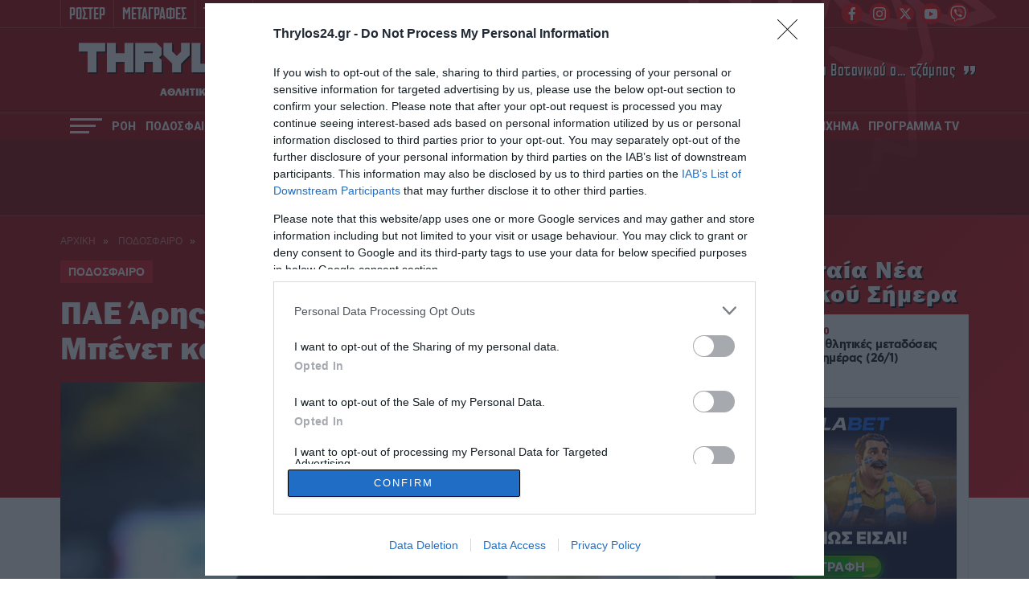

--- FILE ---
content_type: text/html; charset=UTF-8
request_url: https://www.thrylos24.gr/pae-aris-ksekatharo-oti-einai-se-paniko-mpenet-kai-mpaltakos/
body_size: 28720
content:
<!DOCTYPE html>
<html lang="el">
<head>
  <meta charset="UTF-8">
  
  <meta id="metaViewport" name=viewport content="width=device-width, initial-scale=1.0, maximum-scale=1.0,  user-scalable=no">
  <script>
  if (screen.width > 767) {var mvp = document.getElementById('metaViewport');mvp.setAttribute('content','width=1260');}
  </script>
  <meta http-equiv="X-UA-Compatible" content="IE=edge,chrome=1" />
  <title>ΠΑΕ Άρης: «Ξεκάθαρο ότι είναι σε πανικό Μπένετ και Μπαλτάκος» | thrylos24.gr</title>
  
<!--   <link rel="stylesheet" href="https://cdn.jsdelivr.net/npm/bulma@0.9.2/css/bulma.min.css"> -->
  
  <meta name='robots' content='index, follow, max-image-preview:large, max-snippet:-1, max-video-preview:-1' />
	<style>img:is([sizes="auto" i], [sizes^="auto," i]) { contain-intrinsic-size: 3000px 1500px }</style>
	
	<!-- This site is optimized with the Yoast SEO Premium plugin v26.6 (Yoast SEO v26.6) - https://yoast.com/wordpress/plugins/seo/ -->
	<meta name="description" content="Η ΠΑΕ Άρης έβγαλε ανακοίνωση για τους Μπένετ και Μπαλτάκο." />
	<link rel="canonical" href="https://www.thrylos24.gr/pae-aris-ksekatharo-oti-einai-se-paniko-mpenet-kai-mpaltakos/" />
	<meta property="og:locale" content="el_GR" />
	<meta property="og:type" content="article" />
	<meta property="og:title" content="ΠΑΕ Άρης: «Ξεκάθαρο ότι είναι σε πανικό Μπένετ και Μπαλτάκος»" />
	<meta property="og:description" content="Η ΠΑΕ Άρης έβγαλε ανακοίνωση για τους Μπένετ και Μπαλτάκο." />
	<meta property="og:url" content="https://www.thrylos24.gr/pae-aris-ksekatharo-oti-einai-se-paniko-mpenet-kai-mpaltakos/" />
	<meta property="og:site_name" content="Thrylos24.gr" />
	<meta property="article:publisher" content="https://www.facebook.com/thrylos24gr/" />
	<meta property="article:published_time" content="2023-03-25T06:45:28+00:00" />
	<meta property="article:modified_time" content="2023-03-25T07:43:41+00:00" />
	<meta property="og:image" content="https://i0.wp.com/www.thrylos24.gr/wp-content/uploads/2022/12/karipidis-new-1.jpg?fit=1800%2C1200&ssl=1" />
	<meta property="og:image:width" content="1800" />
	<meta property="og:image:height" content="1200" />
	<meta property="og:image:type" content="image/jpeg" />
	<meta name="author" content="Thrylos24.gr" />
	<meta name="twitter:card" content="summary_large_image" />
	<meta name="twitter:creator" content="@Thrylos24G" />
	<meta name="twitter:site" content="@Thrylos24G" />
	<meta name="twitter:label1" content="Συντάχθηκε από" />
	<meta name="twitter:data1" content="Thrylos24.gr" />
	<meta name="twitter:label2" content="Εκτιμώμενος χρόνος ανάγνωσης" />
	<meta name="twitter:data2" content="1 λεπτό" />
	<!-- / Yoast SEO Premium plugin. -->


<link rel='dns-prefetch' href='//www.thrylos24.gr' />
<link rel='dns-prefetch' href='//stats.wp.com' />
<link rel='preconnect' href='//i0.wp.com' />
<link rel='preconnect' href='//c0.wp.com' />
<link rel="alternate" type="application/rss+xml" title="Ροή Σχολίων Thrylos24.gr &raquo; ΠΑΕ Άρης: «Ξεκάθαρο ότι είναι σε πανικό Μπένετ και Μπαλτάκος»" href="https://www.thrylos24.gr/pae-aris-ksekatharo-oti-einai-se-paniko-mpenet-kai-mpaltakos/feed/" />
<script type="text/javascript">
/* <![CDATA[ */
window._wpemojiSettings = {"baseUrl":"https:\/\/s.w.org\/images\/core\/emoji\/15.0.3\/72x72\/","ext":".png","svgUrl":"https:\/\/s.w.org\/images\/core\/emoji\/15.0.3\/svg\/","svgExt":".svg","source":{"concatemoji":"https:\/\/www.thrylos24.gr\/wp-includes\/js\/wp-emoji-release.min.js?ver=6.7.4"}};
/*! This file is auto-generated */
!function(i,n){var o,s,e;function c(e){try{var t={supportTests:e,timestamp:(new Date).valueOf()};sessionStorage.setItem(o,JSON.stringify(t))}catch(e){}}function p(e,t,n){e.clearRect(0,0,e.canvas.width,e.canvas.height),e.fillText(t,0,0);var t=new Uint32Array(e.getImageData(0,0,e.canvas.width,e.canvas.height).data),r=(e.clearRect(0,0,e.canvas.width,e.canvas.height),e.fillText(n,0,0),new Uint32Array(e.getImageData(0,0,e.canvas.width,e.canvas.height).data));return t.every(function(e,t){return e===r[t]})}function u(e,t,n){switch(t){case"flag":return n(e,"\ud83c\udff3\ufe0f\u200d\u26a7\ufe0f","\ud83c\udff3\ufe0f\u200b\u26a7\ufe0f")?!1:!n(e,"\ud83c\uddfa\ud83c\uddf3","\ud83c\uddfa\u200b\ud83c\uddf3")&&!n(e,"\ud83c\udff4\udb40\udc67\udb40\udc62\udb40\udc65\udb40\udc6e\udb40\udc67\udb40\udc7f","\ud83c\udff4\u200b\udb40\udc67\u200b\udb40\udc62\u200b\udb40\udc65\u200b\udb40\udc6e\u200b\udb40\udc67\u200b\udb40\udc7f");case"emoji":return!n(e,"\ud83d\udc26\u200d\u2b1b","\ud83d\udc26\u200b\u2b1b")}return!1}function f(e,t,n){var r="undefined"!=typeof WorkerGlobalScope&&self instanceof WorkerGlobalScope?new OffscreenCanvas(300,150):i.createElement("canvas"),a=r.getContext("2d",{willReadFrequently:!0}),o=(a.textBaseline="top",a.font="600 32px Arial",{});return e.forEach(function(e){o[e]=t(a,e,n)}),o}function t(e){var t=i.createElement("script");t.src=e,t.defer=!0,i.head.appendChild(t)}"undefined"!=typeof Promise&&(o="wpEmojiSettingsSupports",s=["flag","emoji"],n.supports={everything:!0,everythingExceptFlag:!0},e=new Promise(function(e){i.addEventListener("DOMContentLoaded",e,{once:!0})}),new Promise(function(t){var n=function(){try{var e=JSON.parse(sessionStorage.getItem(o));if("object"==typeof e&&"number"==typeof e.timestamp&&(new Date).valueOf()<e.timestamp+604800&&"object"==typeof e.supportTests)return e.supportTests}catch(e){}return null}();if(!n){if("undefined"!=typeof Worker&&"undefined"!=typeof OffscreenCanvas&&"undefined"!=typeof URL&&URL.createObjectURL&&"undefined"!=typeof Blob)try{var e="postMessage("+f.toString()+"("+[JSON.stringify(s),u.toString(),p.toString()].join(",")+"));",r=new Blob([e],{type:"text/javascript"}),a=new Worker(URL.createObjectURL(r),{name:"wpTestEmojiSupports"});return void(a.onmessage=function(e){c(n=e.data),a.terminate(),t(n)})}catch(e){}c(n=f(s,u,p))}t(n)}).then(function(e){for(var t in e)n.supports[t]=e[t],n.supports.everything=n.supports.everything&&n.supports[t],"flag"!==t&&(n.supports.everythingExceptFlag=n.supports.everythingExceptFlag&&n.supports[t]);n.supports.everythingExceptFlag=n.supports.everythingExceptFlag&&!n.supports.flag,n.DOMReady=!1,n.readyCallback=function(){n.DOMReady=!0}}).then(function(){return e}).then(function(){var e;n.supports.everything||(n.readyCallback(),(e=n.source||{}).concatemoji?t(e.concatemoji):e.wpemoji&&e.twemoji&&(t(e.twemoji),t(e.wpemoji)))}))}((window,document),window._wpemojiSettings);
/* ]]> */
</script>

<style id='wp-emoji-styles-inline-css' type='text/css'>

	img.wp-smiley, img.emoji {
		display: inline !important;
		border: none !important;
		box-shadow: none !important;
		height: 1em !important;
		width: 1em !important;
		margin: 0 0.07em !important;
		vertical-align: -0.1em !important;
		background: none !important;
		padding: 0 !important;
	}
</style>



<style id='jetpack-sharing-buttons-style-inline-css' type='text/css'>
.jetpack-sharing-buttons__services-list{display:flex;flex-direction:row;flex-wrap:wrap;gap:0;list-style-type:none;margin:5px;padding:0}.jetpack-sharing-buttons__services-list.has-small-icon-size{font-size:12px}.jetpack-sharing-buttons__services-list.has-normal-icon-size{font-size:16px}.jetpack-sharing-buttons__services-list.has-large-icon-size{font-size:24px}.jetpack-sharing-buttons__services-list.has-huge-icon-size{font-size:36px}@media print{.jetpack-sharing-buttons__services-list{display:none!important}}.editor-styles-wrapper .wp-block-jetpack-sharing-buttons{gap:0;padding-inline-start:0}ul.jetpack-sharing-buttons__services-list.has-background{padding:1.25em 2.375em}
</style>
<style id='classic-theme-styles-inline-css' type='text/css'>
/*! This file is auto-generated */
.wp-block-button__link{color:#fff;background-color:#32373c;border-radius:9999px;box-shadow:none;text-decoration:none;padding:calc(.667em + 2px) calc(1.333em + 2px);font-size:1.125em}.wp-block-file__button{background:#32373c;color:#fff;text-decoration:none}
</style>
<style id='global-styles-inline-css' type='text/css'>
:root{--wp--preset--aspect-ratio--square: 1;--wp--preset--aspect-ratio--4-3: 4/3;--wp--preset--aspect-ratio--3-4: 3/4;--wp--preset--aspect-ratio--3-2: 3/2;--wp--preset--aspect-ratio--2-3: 2/3;--wp--preset--aspect-ratio--16-9: 16/9;--wp--preset--aspect-ratio--9-16: 9/16;--wp--preset--color--black: #000000;--wp--preset--color--cyan-bluish-gray: #abb8c3;--wp--preset--color--white: #ffffff;--wp--preset--color--pale-pink: #f78da7;--wp--preset--color--vivid-red: #cf2e2e;--wp--preset--color--luminous-vivid-orange: #ff6900;--wp--preset--color--luminous-vivid-amber: #fcb900;--wp--preset--color--light-green-cyan: #7bdcb5;--wp--preset--color--vivid-green-cyan: #00d084;--wp--preset--color--pale-cyan-blue: #8ed1fc;--wp--preset--color--vivid-cyan-blue: #0693e3;--wp--preset--color--vivid-purple: #9b51e0;--wp--preset--gradient--vivid-cyan-blue-to-vivid-purple: linear-gradient(135deg,rgba(6,147,227,1) 0%,rgb(155,81,224) 100%);--wp--preset--gradient--light-green-cyan-to-vivid-green-cyan: linear-gradient(135deg,rgb(122,220,180) 0%,rgb(0,208,130) 100%);--wp--preset--gradient--luminous-vivid-amber-to-luminous-vivid-orange: linear-gradient(135deg,rgba(252,185,0,1) 0%,rgba(255,105,0,1) 100%);--wp--preset--gradient--luminous-vivid-orange-to-vivid-red: linear-gradient(135deg,rgba(255,105,0,1) 0%,rgb(207,46,46) 100%);--wp--preset--gradient--very-light-gray-to-cyan-bluish-gray: linear-gradient(135deg,rgb(238,238,238) 0%,rgb(169,184,195) 100%);--wp--preset--gradient--cool-to-warm-spectrum: linear-gradient(135deg,rgb(74,234,220) 0%,rgb(151,120,209) 20%,rgb(207,42,186) 40%,rgb(238,44,130) 60%,rgb(251,105,98) 80%,rgb(254,248,76) 100%);--wp--preset--gradient--blush-light-purple: linear-gradient(135deg,rgb(255,206,236) 0%,rgb(152,150,240) 100%);--wp--preset--gradient--blush-bordeaux: linear-gradient(135deg,rgb(254,205,165) 0%,rgb(254,45,45) 50%,rgb(107,0,62) 100%);--wp--preset--gradient--luminous-dusk: linear-gradient(135deg,rgb(255,203,112) 0%,rgb(199,81,192) 50%,rgb(65,88,208) 100%);--wp--preset--gradient--pale-ocean: linear-gradient(135deg,rgb(255,245,203) 0%,rgb(182,227,212) 50%,rgb(51,167,181) 100%);--wp--preset--gradient--electric-grass: linear-gradient(135deg,rgb(202,248,128) 0%,rgb(113,206,126) 100%);--wp--preset--gradient--midnight: linear-gradient(135deg,rgb(2,3,129) 0%,rgb(40,116,252) 100%);--wp--preset--font-size--small: 13px;--wp--preset--font-size--medium: 20px;--wp--preset--font-size--large: 36px;--wp--preset--font-size--x-large: 42px;--wp--preset--spacing--20: 0.44rem;--wp--preset--spacing--30: 0.67rem;--wp--preset--spacing--40: 1rem;--wp--preset--spacing--50: 1.5rem;--wp--preset--spacing--60: 2.25rem;--wp--preset--spacing--70: 3.38rem;--wp--preset--spacing--80: 5.06rem;--wp--preset--shadow--natural: 6px 6px 9px rgba(0, 0, 0, 0.2);--wp--preset--shadow--deep: 12px 12px 50px rgba(0, 0, 0, 0.4);--wp--preset--shadow--sharp: 6px 6px 0px rgba(0, 0, 0, 0.2);--wp--preset--shadow--outlined: 6px 6px 0px -3px rgba(255, 255, 255, 1), 6px 6px rgba(0, 0, 0, 1);--wp--preset--shadow--crisp: 6px 6px 0px rgba(0, 0, 0, 1);}:where(.is-layout-flex){gap: 0.5em;}:where(.is-layout-grid){gap: 0.5em;}body .is-layout-flex{display: flex;}.is-layout-flex{flex-wrap: wrap;align-items: center;}.is-layout-flex > :is(*, div){margin: 0;}body .is-layout-grid{display: grid;}.is-layout-grid > :is(*, div){margin: 0;}:where(.wp-block-columns.is-layout-flex){gap: 2em;}:where(.wp-block-columns.is-layout-grid){gap: 2em;}:where(.wp-block-post-template.is-layout-flex){gap: 1.25em;}:where(.wp-block-post-template.is-layout-grid){gap: 1.25em;}.has-black-color{color: var(--wp--preset--color--black) !important;}.has-cyan-bluish-gray-color{color: var(--wp--preset--color--cyan-bluish-gray) !important;}.has-white-color{color: var(--wp--preset--color--white) !important;}.has-pale-pink-color{color: var(--wp--preset--color--pale-pink) !important;}.has-vivid-red-color{color: var(--wp--preset--color--vivid-red) !important;}.has-luminous-vivid-orange-color{color: var(--wp--preset--color--luminous-vivid-orange) !important;}.has-luminous-vivid-amber-color{color: var(--wp--preset--color--luminous-vivid-amber) !important;}.has-light-green-cyan-color{color: var(--wp--preset--color--light-green-cyan) !important;}.has-vivid-green-cyan-color{color: var(--wp--preset--color--vivid-green-cyan) !important;}.has-pale-cyan-blue-color{color: var(--wp--preset--color--pale-cyan-blue) !important;}.has-vivid-cyan-blue-color{color: var(--wp--preset--color--vivid-cyan-blue) !important;}.has-vivid-purple-color{color: var(--wp--preset--color--vivid-purple) !important;}.has-black-background-color{background-color: var(--wp--preset--color--black) !important;}.has-cyan-bluish-gray-background-color{background-color: var(--wp--preset--color--cyan-bluish-gray) !important;}.has-white-background-color{background-color: var(--wp--preset--color--white) !important;}.has-pale-pink-background-color{background-color: var(--wp--preset--color--pale-pink) !important;}.has-vivid-red-background-color{background-color: var(--wp--preset--color--vivid-red) !important;}.has-luminous-vivid-orange-background-color{background-color: var(--wp--preset--color--luminous-vivid-orange) !important;}.has-luminous-vivid-amber-background-color{background-color: var(--wp--preset--color--luminous-vivid-amber) !important;}.has-light-green-cyan-background-color{background-color: var(--wp--preset--color--light-green-cyan) !important;}.has-vivid-green-cyan-background-color{background-color: var(--wp--preset--color--vivid-green-cyan) !important;}.has-pale-cyan-blue-background-color{background-color: var(--wp--preset--color--pale-cyan-blue) !important;}.has-vivid-cyan-blue-background-color{background-color: var(--wp--preset--color--vivid-cyan-blue) !important;}.has-vivid-purple-background-color{background-color: var(--wp--preset--color--vivid-purple) !important;}.has-black-border-color{border-color: var(--wp--preset--color--black) !important;}.has-cyan-bluish-gray-border-color{border-color: var(--wp--preset--color--cyan-bluish-gray) !important;}.has-white-border-color{border-color: var(--wp--preset--color--white) !important;}.has-pale-pink-border-color{border-color: var(--wp--preset--color--pale-pink) !important;}.has-vivid-red-border-color{border-color: var(--wp--preset--color--vivid-red) !important;}.has-luminous-vivid-orange-border-color{border-color: var(--wp--preset--color--luminous-vivid-orange) !important;}.has-luminous-vivid-amber-border-color{border-color: var(--wp--preset--color--luminous-vivid-amber) !important;}.has-light-green-cyan-border-color{border-color: var(--wp--preset--color--light-green-cyan) !important;}.has-vivid-green-cyan-border-color{border-color: var(--wp--preset--color--vivid-green-cyan) !important;}.has-pale-cyan-blue-border-color{border-color: var(--wp--preset--color--pale-cyan-blue) !important;}.has-vivid-cyan-blue-border-color{border-color: var(--wp--preset--color--vivid-cyan-blue) !important;}.has-vivid-purple-border-color{border-color: var(--wp--preset--color--vivid-purple) !important;}.has-vivid-cyan-blue-to-vivid-purple-gradient-background{background: var(--wp--preset--gradient--vivid-cyan-blue-to-vivid-purple) !important;}.has-light-green-cyan-to-vivid-green-cyan-gradient-background{background: var(--wp--preset--gradient--light-green-cyan-to-vivid-green-cyan) !important;}.has-luminous-vivid-amber-to-luminous-vivid-orange-gradient-background{background: var(--wp--preset--gradient--luminous-vivid-amber-to-luminous-vivid-orange) !important;}.has-luminous-vivid-orange-to-vivid-red-gradient-background{background: var(--wp--preset--gradient--luminous-vivid-orange-to-vivid-red) !important;}.has-very-light-gray-to-cyan-bluish-gray-gradient-background{background: var(--wp--preset--gradient--very-light-gray-to-cyan-bluish-gray) !important;}.has-cool-to-warm-spectrum-gradient-background{background: var(--wp--preset--gradient--cool-to-warm-spectrum) !important;}.has-blush-light-purple-gradient-background{background: var(--wp--preset--gradient--blush-light-purple) !important;}.has-blush-bordeaux-gradient-background{background: var(--wp--preset--gradient--blush-bordeaux) !important;}.has-luminous-dusk-gradient-background{background: var(--wp--preset--gradient--luminous-dusk) !important;}.has-pale-ocean-gradient-background{background: var(--wp--preset--gradient--pale-ocean) !important;}.has-electric-grass-gradient-background{background: var(--wp--preset--gradient--electric-grass) !important;}.has-midnight-gradient-background{background: var(--wp--preset--gradient--midnight) !important;}.has-small-font-size{font-size: var(--wp--preset--font-size--small) !important;}.has-medium-font-size{font-size: var(--wp--preset--font-size--medium) !important;}.has-large-font-size{font-size: var(--wp--preset--font-size--large) !important;}.has-x-large-font-size{font-size: var(--wp--preset--font-size--x-large) !important;}
:where(.wp-block-post-template.is-layout-flex){gap: 1.25em;}:where(.wp-block-post-template.is-layout-grid){gap: 1.25em;}
:where(.wp-block-columns.is-layout-flex){gap: 2em;}:where(.wp-block-columns.is-layout-grid){gap: 2em;}
:root :where(.wp-block-pullquote){font-size: 1.5em;line-height: 1.6;}
</style>







<script type="text/javascript" src="https://www.thrylos24.gr/wp-includes/js/jquery/jquery.min.js?ver=3.7.1" id="jquery-core-js"></script>
<script type="text/javascript" src="https://www.thrylos24.gr/wp-includes/js/jquery/jquery-migrate.min.js?ver=3.4.1" id="jquery-migrate-js"></script>
<script type="text/javascript" src="https://www.thrylos24.gr/wp-content/plugins/wp-colorbox/jquery.colorbox-min.js?ver=1.1.6" id="colorbox-js"></script>
<script type="text/javascript" src="https://www.thrylos24.gr/wp-content/cache/autoptimize/js/autoptimize_single_8c184d0a9ccdb5a32554bb4b4a65800b.js?ver=1.1.6" id="wp-colorbox-js"></script>
<link rel="https://api.w.org/" href="https://www.thrylos24.gr/wp-json/" /><link rel="alternate" title="JSON" type="application/json" href="https://www.thrylos24.gr/wp-json/wp/v2/posts/308896" /><link rel="EditURI" type="application/rsd+xml" title="RSD" href="https://www.thrylos24.gr/xmlrpc.php?rsd" />
<meta name="generator" content="WordPress 6.7.4" />
<link rel='shortlink' href='https://www.thrylos24.gr/?p=308896' />
<link rel="alternate" title="oEmbed (JSON)" type="application/json+oembed" href="https://www.thrylos24.gr/wp-json/oembed/1.0/embed?url=https%3A%2F%2Fwww.thrylos24.gr%2Fpae-aris-ksekatharo-oti-einai-se-paniko-mpenet-kai-mpaltakos%2F" />
<link rel="alternate" title="oEmbed (XML)" type="text/xml+oembed" href="https://www.thrylos24.gr/wp-json/oembed/1.0/embed?url=https%3A%2F%2Fwww.thrylos24.gr%2Fpae-aris-ksekatharo-oti-einai-se-paniko-mpenet-kai-mpaltakos%2F&#038;format=xml" />
<script src="https://www.google.com/recaptcha/api.js" async defer></script>
	<style>img#wpstats{display:none}</style>
		      <meta name="onesignal" content="wordpress-plugin"/>
            <script>

      window.OneSignalDeferred = window.OneSignalDeferred || [];

      OneSignalDeferred.push(function(OneSignal) {
        var oneSignal_options = {};
        window._oneSignalInitOptions = oneSignal_options;

        oneSignal_options['serviceWorkerParam'] = { scope: '/' };
oneSignal_options['serviceWorkerPath'] = 'OneSignalSDKWorker.js.php';

        OneSignal.Notifications.setDefaultUrl("https://www.thrylos24.gr");

        oneSignal_options['wordpress'] = true;
oneSignal_options['appId'] = '5694603d-331a-4e0c-9320-59d022d820a9';
oneSignal_options['allowLocalhostAsSecureOrigin'] = true;
oneSignal_options['welcomeNotification'] = { };
oneSignal_options['welcomeNotification']['disable'] = true;
oneSignal_options['path'] = "https://www.thrylos24.gr/wp-content/plugins/onesignal-free-web-push-notifications/sdk_files/";
oneSignal_options['promptOptions'] = { };
oneSignal_options['promptOptions']['actionMessage'] = "Θέλετε να μαθαίνετε όλα τα νέα του Θρύλου; Εμπιστευτείτε το Thrylos24.gr";
oneSignal_options['promptOptions']['acceptButtonText'] = "ΣΥΜΦΩΝΩ";
oneSignal_options['promptOptions']['cancelButtonText'] = "ΟΧΙ ΤΩΡΑ";
              OneSignal.init(window._oneSignalInitOptions);
              OneSignal.Slidedown.promptPush()      });

      function documentInitOneSignal() {
        var oneSignal_elements = document.getElementsByClassName("OneSignal-prompt");

        var oneSignalLinkClickHandler = function(event) { OneSignal.Notifications.requestPermission(); event.preventDefault(); };        for(var i = 0; i < oneSignal_elements.length; i++)
          oneSignal_elements[i].addEventListener('click', oneSignalLinkClickHandler, false);
      }

      if (document.readyState === 'complete') {
           documentInitOneSignal();
      }
      else {
           window.addEventListener("load", function(event){
               documentInitOneSignal();
          });
      }
    </script>
<link rel="amphtml" href="https://www.thrylos24.gr/pae-aris-ksekatharo-oti-einai-se-paniko-mpenet-kai-mpaltakos/amp/"><link rel="icon" href="https://i0.wp.com/www.thrylos24.gr/wp-content/uploads/2018/10/dzhdzh.png?fit=32%2C30&#038;ssl=1" sizes="32x32" />
<link rel="icon" href="https://i0.wp.com/www.thrylos24.gr/wp-content/uploads/2018/10/dzhdzh.png?fit=192%2C183&#038;ssl=1" sizes="192x192" />
<link rel="apple-touch-icon" href="https://i0.wp.com/www.thrylos24.gr/wp-content/uploads/2018/10/dzhdzh.png?fit=180%2C171&#038;ssl=1" />
<meta name="msapplication-TileImage" content="https://i0.wp.com/www.thrylos24.gr/wp-content/uploads/2018/10/dzhdzh.png?fit=246%2C234&#038;ssl=1" />
<!--   <script src="https://ajax.googleapis.com/ajax/libs/jquery/1.9.1/jquery.min.js"></script> -->
  <meta http-equiv="refresh" content="240" />
  
  <!--PRELOAD FONTS-->
  <link rel="preload" as="font" type="font/woff2" href="/wp-content/themes/whsk_th24gr/common/fonts/Franklin/FranklinGothic-Heavy.woff2" crossorigin="anonymous" />
  <link rel="preload" as="font" type="font/woff" href="/wp-content/themes/whsk_th24gr/common/fonts/cyber/Cyberspace Raceway Back.woff" crossorigin="anonymous" />
  <link rel="preload" as="font" type="font/woff2" href="/wp-content/themes/whsk_th24gr/common/fonts/cfasty/cfastystd-extrabold-webfont.woff2" crossorigin="anonymous" />
  <link rel="preload" as="font" type="font/woff2" href="/wp-content/themes/whsk_th24gr/common/fonts/cfasty/cfastystd-medium-webfont.woff2" crossorigin="anonymous" />
  <link rel="preload" as="font" type="font/woff2" href="/wp-content/themes/whsk_th24gr/common/fonts/cfasty/cfastystd-bold-webfont.woff2" crossorigin="anonymous" />
  <link rel="preload" as="font" type="font/woff2" href="/wp-content/themes/whsk_th24gr/common/fonts/venue/PFVenue-Bold.woff2" crossorigin="anonymous" />
  <link rel="preload" as="font" type="font/woff2" href="/wp-content/themes/whsk_th24gr/common/fonts/venue/PFVenue-Medium.woff2" crossorigin="anonymous" />
  
  <link rel="preconnect" href="https://fonts.googleapis.com">
  <link rel="preconnect" href="https://fonts.gstatic.com" crossorigin>
  <link rel="preload" href="https://fonts.googleapis.com/css2?family=Roboto:wght@400;500;700;800;900&display=swap" as="fetch" crossorigin="anonymous">
  <link rel="preload" href="https://fonts.googleapis.com/css2?family=Alfa+Slab+One&display=swap" as="fetch" crossorigin="anonymous">  
  <link href="https://fonts.googleapis.com/css2?family=Roboto:wght@400;500;700;800;900&display=swap" rel="stylesheet">
  <link href="https://fonts.googleapis.com/css2?family=Alfa+Slab+One&display=swap" rel="stylesheet">
  <!--PRELOAD FONTS-->
  
  <!-- Global site tag (gtag.js) - Google Analytics -->
  <script async src="https://www.googletagmanager.com/gtag/js?id=G-5JQQH9QQST"></script>
  <script>
    window.dataLayer = window.dataLayer || [];
    function gtag(){dataLayer.push(arguments);}
    gtag('js', new Date());

    gtag('config', 'G-5JQQH9QQST');
  </script>  
  
        <!-- InMobi Choice. Consent Manager Tag v3.0 (for TCF 2.2) -->
<script type="text/javascript" async=true>
(function() {
  var host = window.location.hostname;
  var element = document.createElement('script');
  var firstScript = document.getElementsByTagName('script')[0];
  var url = 'https://cmp.inmobi.com'
    .concat('/choice/', 'gMC9m5wv0H9zA', '/', host, '/choice.js?tag_version=V3');
  var uspTries = 0;
  var uspTriesLimit = 3;
  element.async = true;
  element.type = 'text/javascript';
  element.src = url;

  firstScript.parentNode.insertBefore(element, firstScript);

  function makeStub() {
    var TCF_LOCATOR_NAME = '__tcfapiLocator';
    var queue = [];
    var win = window;
    var cmpFrame;

    function addFrame() {
      var doc = win.document;
      var otherCMP = !!(win.frames[TCF_LOCATOR_NAME]);

      if (!otherCMP) {
        if (doc.body) {
          var iframe = doc.createElement('iframe');

          iframe.style.cssText = 'display:none';
          iframe.name = TCF_LOCATOR_NAME;
          doc.body.appendChild(iframe);
        } else {
          setTimeout(addFrame, 5);
        }
      }
      return !otherCMP;
    }

    function tcfAPIHandler() {
      var gdprApplies;
      var args = arguments;

      if (!args.length) {
        return queue;
      } else if (args[0] === 'setGdprApplies') {
        if (
          args.length > 3 &&
          args[2] === 2 &&
          typeof args[3] === 'boolean'
        ) {
          gdprApplies = args[3];
          if (typeof args[2] === 'function') {
            args[2]('set', true);
          }
        }
      } else if (args[0] === 'ping') {
        var retr = {
          gdprApplies: gdprApplies,
          cmpLoaded: false,
          cmpStatus: 'stub'
        };

        if (typeof args[2] === 'function') {
          args[2](retr);
        }
      } else {
        if(args[0] === 'init' && typeof args[3] === 'object') {
          args[3] = Object.assign(args[3], { tag_version: 'V3' });
        }
        queue.push(args);
      }
    }

    function postMessageEventHandler(event) {
      var msgIsString = typeof event.data === 'string';
      var json = {};

      try {
        if (msgIsString) {
          json = JSON.parse(event.data);
        } else {
          json = event.data;
        }
      } catch (ignore) {}

      var payload = json.__tcfapiCall;

      if (payload) {
        window.__tcfapi(
          payload.command,
          payload.version,
          function(retValue, success) {
            var returnMsg = {
              __tcfapiReturn: {
                returnValue: retValue,
                success: success,
                callId: payload.callId
              }
            };
            if (msgIsString) {
              returnMsg = JSON.stringify(returnMsg);
            }
            if (event && event.source && event.source.postMessage) {
              event.source.postMessage(returnMsg, '*');
            }
          },
          payload.parameter
        );
      }
    }

    while (win) {
      try {
        if (win.frames[TCF_LOCATOR_NAME]) {
          cmpFrame = win;
          break;
        }
      } catch (ignore) {}

      if (win === window.top) {
        break;
      }
      win = win.parent;
    }
    if (!cmpFrame) {
      addFrame();
      win.__tcfapi = tcfAPIHandler;
      win.addEventListener('message', postMessageEventHandler, false);
    }
  };

  makeStub();

  function makeGppStub() {
    const CMP_ID = 10;
    const SUPPORTED_APIS = [
      '2:tcfeuv2',
      '6:uspv1',
      '7:usnatv1',
      '8:usca',
      '9:usvav1',
      '10:uscov1',
      '11:usutv1',
      '12:usctv1'
    ];

    window.__gpp_addFrame = function (n) {
      if (!window.frames[n]) {
        if (document.body) {
          var i = document.createElement("iframe");
          i.style.cssText = "display:none";
          i.name = n;
          document.body.appendChild(i);
        } else {
          window.setTimeout(window.__gpp_addFrame, 10, n);
        }
      }
    };
    window.__gpp_stub = function () {
      var b = arguments;
      __gpp.queue = __gpp.queue || [];
      __gpp.events = __gpp.events || [];

      if (!b.length || (b.length == 1 && b[0] == "queue")) {
        return __gpp.queue;
      }

      if (b.length == 1 && b[0] == "events") {
        return __gpp.events;
      }

      var cmd = b[0];
      var clb = b.length > 1 ? b[1] : null;
      var par = b.length > 2 ? b[2] : null;
      if (cmd === "ping") {
        clb(
          {
            gppVersion: "1.1", // must be “Version.Subversion”, current: “1.1”
            cmpStatus: "stub", // possible values: stub, loading, loaded, error
            cmpDisplayStatus: "hidden", // possible values: hidden, visible, disabled
            signalStatus: "not ready", // possible values: not ready, ready
            supportedAPIs: SUPPORTED_APIS, // list of supported APIs
            cmpId: CMP_ID, // IAB assigned CMP ID, may be 0 during stub/loading
            sectionList: [],
            applicableSections: [-1],
            gppString: "",
            parsedSections: {},
          },
          true
        );
      } else if (cmd === "addEventListener") {
        if (!("lastId" in __gpp)) {
          __gpp.lastId = 0;
        }
        __gpp.lastId++;
        var lnr = __gpp.lastId;
        __gpp.events.push({
          id: lnr,
          callback: clb,
          parameter: par,
        });
        clb(
          {
            eventName: "listenerRegistered",
            listenerId: lnr, // Registered ID of the listener
            data: true, // positive signal
            pingData: {
              gppVersion: "1.1", // must be “Version.Subversion”, current: “1.1”
              cmpStatus: "stub", // possible values: stub, loading, loaded, error
              cmpDisplayStatus: "hidden", // possible values: hidden, visible, disabled
              signalStatus: "not ready", // possible values: not ready, ready
              supportedAPIs: SUPPORTED_APIS, // list of supported APIs
              cmpId: CMP_ID, // list of supported APIs
              sectionList: [],
              applicableSections: [-1],
              gppString: "",
              parsedSections: {},
            },
          },
          true
        );
      } else if (cmd === "removeEventListener") {
        var success = false;
        for (var i = 0; i < __gpp.events.length; i++) {
          if (__gpp.events[i].id == par) {
            __gpp.events.splice(i, 1);
            success = true;
            break;
          }
        }
        clb(
          {
            eventName: "listenerRemoved",
            listenerId: par, // Registered ID of the listener
            data: success, // status info
            pingData: {
              gppVersion: "1.1", // must be “Version.Subversion”, current: “1.1”
              cmpStatus: "stub", // possible values: stub, loading, loaded, error
              cmpDisplayStatus: "hidden", // possible values: hidden, visible, disabled
              signalStatus: "not ready", // possible values: not ready, ready
              supportedAPIs: SUPPORTED_APIS, // list of supported APIs
              cmpId: CMP_ID, // CMP ID
              sectionList: [],
              applicableSections: [-1],
              gppString: "",
              parsedSections: {},
            },
          },
          true
        );
      } else if (cmd === "hasSection") {
        clb(false, true);
      } else if (cmd === "getSection" || cmd === "getField") {
        clb(null, true);
      }
      //queue all other commands
      else {
        __gpp.queue.push([].slice.apply(b));
      }
    };
    window.__gpp_msghandler = function (event) {
      var msgIsString = typeof event.data === "string";
      try {
        var json = msgIsString ? JSON.parse(event.data) : event.data;
      } catch (e) {
        var json = null;
      }
      if (typeof json === "object" && json !== null && "__gppCall" in json) {
        var i = json.__gppCall;
        window.__gpp(
          i.command,
          function (retValue, success) {
            var returnMsg = {
              __gppReturn: {
                returnValue: retValue,
                success: success,
                callId: i.callId,
              },
            };
            event.source.postMessage(msgIsString ? JSON.stringify(returnMsg) : returnMsg, "*");
          },
          "parameter" in i ? i.parameter : null,
          "version" in i ? i.version : "1.1"
        );
      }
    };
    if (!("__gpp" in window) || typeof window.__gpp !== "function") {
      window.__gpp = window.__gpp_stub;
      window.addEventListener("message", window.__gpp_msghandler, false);
      window.__gpp_addFrame("__gppLocator");
    }
  };

  makeGppStub();

  var uspStubFunction = function() {
    var arg = arguments;
    if (typeof window.__uspapi !== uspStubFunction) {
      setTimeout(function() {
        if (typeof window.__uspapi !== 'undefined') {
          window.__uspapi.apply(window.__uspapi, arg);
        }
      }, 500);
    }
  };

  var checkIfUspIsReady = function() {
    uspTries++;
    if (window.__uspapi === uspStubFunction && uspTries < uspTriesLimit) {
      console.warn('USP is not accessible');
    } else {
      clearInterval(uspInterval);
    }
  };

  if (typeof window.__uspapi === 'undefined') {
    window.__uspapi = uspStubFunction;
    var uspInterval = setInterval(checkIfUspIsReady, 6000);
  }
})();
</script>
<!-- End InMobi Choice. Consent Manager Tag v3.0 (for TCF 2.2) -->

<script async src="https://fundingchoicesmessages.google.com/i/pub-3586009598339774?ers=1" nonce="lh0lTt33flv5bjdJsKvJjA"></script><script nonce="lh0lTt33flv5bjdJsKvJjA">(function() {function signalGooglefcPresent() {if (!window.frames['googlefcPresent']) {if (document.body) {const iframe = document.createElement('iframe'); iframe.style = 'width: 0; height: 0; border: none; z-index: -1000; left: -1000px; top: -1000px;'; iframe.style.display = 'none'; iframe.name = 'googlefcPresent'; document.body.appendChild(iframe);} else {setTimeout(signalGooglefcPresent, 0);}}}signalGooglefcPresent();})();</script>

<script>
var ocm_page_type = 'ROS';

!(function () {

  var sub_paths = window.location.pathname.replace("/", "").split("/") || [];

  var custom_paths = ['epikinonia', 'diafimisi', 'synergasies', 'politiki-aporritou', 'el-trophaio'];
  var categories = [
    'protoselida',
    'webtv',
    'apopsis',
    // roster
    "roster-football",
    "roster-basketball",
    "roster-basketballw",
    "roster-volleym",
    "roster-volleyw",
    "roster-polom",
    "roster-polow",
    "roster-handball",
    // metagrafes
    "metagrafes-football",
    "metagrafes-basketball",
    "metagrafes-basketballw",
    "metagrafes-volleym",
    "metagrafes-volleyw",
    "metagrafes-polom",
    "metagrafes-polow",
    "metagrafes-handball"
  ];

  sub_paths = sub_paths.filter(String);

  if (sub_paths.length === 0) {
    ocm_page_type = "Home";
  } else if (sub_paths.length === 1) {
    if (custom_paths.indexOf(sub_paths[0]) >= 0) {
      ocm_page_type = "Custom-1";
    } else if (categories.indexOf(sub_paths[0]) >= 0) {
      ocm_page_type = "Category";
    } else {
      ocm_page_type = "Article";
    }
  } else if (sub_paths.length >= 2) {
    if (sub_paths[0] === "category" || sub_paths[0] === "tag") {
      ocm_page_type = "Category";
    } else {
      ocm_page_type = "Article";
    }
  }
})();
</script>
<script async="async" src="//cdn.orangeclickmedia.com/tech/libs/ocm_iab_compliance.js"></script>
<script data-cmp-src="//cdn.orangeclickmedia.com/tech/thrylos24.gr/ocm.js" async="async"></script>
<script async="async" data-cmp-src="//securepubads.g.doubleclick.net/tag/js/gpt.js"></script>
<script>
  var googletag = googletag || {};
  googletag.cmd = googletag.cmd || [];
  googletag.cmd.push(function() {
  
  
    var mobile_sticky=googletag.sizeMapping()
    .addSize([0,0],[[320,100],[320,50]])
    .addSize([340,0],[[320,100],[320,50]])
    .addSize([768,0],[])
    .addSize([1024,0],[])
    .build();

	var billboard0 = googletag.sizeMapping()
     .addSize([0, 0], [[320,100]])
    .addSize([768, 0], [[728,90]])
    .addSize([1024, 0],[[970,250],[728,90]])
    .build();    
    
	var billboard1 = googletag.sizeMapping()
     .addSize([0, 0], [[300,250]])
    .addSize([340,0], [[300,250],[336,280]])
    .addSize([768, 0], [[728,90]])
    .addSize([1024, 0],[[970,250],[970,90],[728,90]])
    .build();
	
	var billboard = googletag.sizeMapping()
     .addSize([0, 0], [[300,250],[300,600]])
    .addSize([340,0], [[300,250],[300,600],[336,280]])
    .addSize([768, 0], [[728,90]])
    .addSize([1024, 0],[[970,250],[970,90],[728,90]])
    .build();
    
	var billboardD = googletag.sizeMapping()
    .addSize([0, 0], [])
    .addSize([340,0], [])
    .addSize([768, 0], [])
    .addSize([1024, 0],[[970,90],[728,90]])
    .build();    
    
	var billboardm = googletag.sizeMapping()
     .addSize([0, 0], [[300,250],[300,600]])
    .addSize([340,0], [[300,250],[300,600],[336,280]])
    .addSize([768, 0], [[728,90]])
    .build();
	
	var inline = googletag.sizeMapping()
     .addSize([0, 0], [[300,250],[300,600]])
    .addSize([340,0], [[300,250],[300,600],[336,280]])
    .addSize([768, 0], ['fluid',[300,250],[336,280]])
    .addSize([1024, 0],['fluid',[300,250],[336,280]])
    .build();
	
	var sidebar = googletag.sizeMapping()
     .addSize([0, 0], [])
    .addSize([340,0], [])
    .addSize([768, 0], [[300,250],[336,280]])
    .addSize([1024, 0],[[300,250],[336,280]])
    .build();
    
	var skin = googletag.sizeMapping()
     .addSize([0, 0], [])
    .addSize([340,0], [])
    .addSize([1200, 0],[1,1])
    .build();    
	
    
// 	googletag.defineSlot('/75351959,22560717186/thrylos24.gr/billboard_0',[[970,250],[728,90],[320,100]],'billboard0').defineSizeMapping(billboard0).addService(googletag.pubads());    
	
  googletag.defineSlot('/22560717186/skin', [1, 1], 'div-gpt-ad-1727109790663-0').defineSizeMapping(skin).addService(googletag.pubads());
    
	googletag.defineSlot('/75351959,22560717186/thrylos24.gr/sidebar1',[[300,600],[300,250]],'sidebar1').defineSizeMapping(sidebar).addService(googletag.pubads());
//   googletag.defineSlot('/75351959,22560717186/thrylos24.gr/billboard6',[[970,250],[970,90],[728,90],[300,600],[336,280],[300,250]],'billboard6').defineSizeMapping(billboard).addService(googletag.pubads());
	
	
	if (ocm_page_type==="Home") {
    googletag.defineSlot('/75351959,22560717186/thrylos24.gr/billboard1',[[970,250],[970,90],[728,90],[336,280],[300,250]],'billboard1').defineSizeMapping(billboard1).addService(googletag.pubads());
		googletag.defineSlot('/75351959,22560717186/thrylos24.gr/billboard2',[[970,250],[970,90],[728,90],[300,600],[336,280],[300,250]],'billboard2').defineSizeMapping(billboard).addService(googletag.pubads());
		googletag.defineSlot('/75351959,22560717186/thrylos24.gr/billboard3',[[970,250],[970,90],[728,90],[300,600],[336,280],[300,250]],'billboard3').defineSizeMapping(billboard).addService(googletag.pubads());
		googletag.defineSlot('/75351959,22560717186/thrylos24.gr/billboard4',[[970,250],[970,90],[728,90],[300,600],[336,280],[300,250]],'billboard4').defineSizeMapping(billboard).addService(googletag.pubads());
// 		googletag.defineSlot('/75351959,22560717186/thrylos24.gr/billboard5',[[970,250],[970,90],[728,90],[300,600],[336,280],[300,250]],'billboard5').defineSizeMapping(billboard).addService(googletag.pubads());
//     googletag.defineSlot('/75351959,22560717186/thrylos24.gr/sidebar2',[300,250],'sidebar2').addService(googletag.pubads());
		googletag.defineSlot('/75351959,22560717186/thrylos24.gr/sidebar4',[300,250],'sidebar4').addService(googletag.pubads());    
	}
	
	if (ocm_page_type==="Category") {
  googletag.defineSlot('/75351959,22560717186/thrylos24.gr/infeed1',[[728,90],[300,600],[336,280],[300,250]],'infeed1').defineSizeMapping(billboardm).addService(googletag.pubads());
	googletag.defineSlot('/75351959,22560717186/thrylos24.gr/sidebar2',[[300,600],[300,250]],'sidebar2').defineSizeMapping(sidebar).addService(googletag.pubads());
// 		googletag.defineSlot('/75351959,22560717186/thrylos24.gr/sidebar3',[[300,600],[300,250]],'sidebar3').defineSizeMapping(sidebar).addService(googletag.pubads());
// 		googletag.defineSlot('/75351959,22560717186/thrylos24.gr/sidebar4',[[300,600],[300,250]],'sidebar4').defineSizeMapping(sidebar).addService(googletag.pubads());
	}
	
	if (ocm_page_type==="Article") {
    googletag.defineSlot('/75351959,22560717186/thrylos24.gr/sidebar2',[[300,600],[300,250]],'sidebar2').defineSizeMapping(sidebar).addService(googletag.pubads());
//     googletag.defineSlot('/75351959,22560717186/thrylos24.gr/article_1',[300,250],'div-gpt-ad-article-1').addService(googletag.pubads());
//     googletag.defineSlot('/75351959,22560717186/thrylos24.gr/sidebar3',[[300,600],[300,250]],'sidebar3').defineSizeMapping(sidebar).addService(googletag.pubads());
// 		googletag.defineSlot('/75351959,22560717186/thrylos24.gr/sidebar4',[[300,600],[300,250]],'sidebar4').defineSizeMapping(sidebar).addService(googletag.pubads());
	}
    
    googletag.pubads().setCentering(true);
    googletag.pubads().disableInitialLoad();
    googletag.pubads().enableSingleRequest();
    googletag.enableServices();
  });
</script>

  
  
<script src="https://cdn.admixer.net/scripts3/loader2.js" async
        data-inv="//inv-nets.admixer.net/"
        data-r="single"
        data-sender="admixer"
        data-bundle="desktop"></script>

<script type='text/javascript'>
(window.globalAmlAds = window.globalAmlAds || []).push(function() {
    globalAml.defineSlot({z: '818d2860-6acb-4416-9471-deda0caa79db', ph: 'admixer_818d28606acb44169471deda0caa79db_zone_132915_sect_60979_site_53885', i: 'inv-nets', s:'bd0fa319-1313-48d7-8145-7387baae3e5d', sender: 'admixer'});
    globalAml.singleRequest("admixer");});
</script>
  
<link media="all" href="https://www.thrylos24.gr/wp-content/cache/autoptimize/css/autoptimize_3b1a0c4b9ca3b100198d5ce0998847c7.css" rel="stylesheet"></head>
<body class="post-template-default single single-post postid-308896 single-format-standard th24gr">
  
<script async src="https://static.adman.gr/adman.js"></script>
<script>window.AdmanQueue=window.AdmanQueue||[];AdmanQueue.push(function(){Adman.adunit({id:339,h:'https://x.grxchange.gr',inline:true})});</script>
  
  
<div id="th24gr-page" style="position:relative;z-index:2">
    
  
  
<style>
.lk111 {
    text-shadow:2px 2px 0 #000;
    font-size: 5.5rem;
    line-height: 0.9;
}
.lko {
    width: 130px;
}
@media screen and (max-width:768px) {
.lk111 {font-size: 3.5rem}  
.lko {
    width: 90px;
}  
}
</style>
  
  
<header id="identity" class="site-header">
  
  <div class="top-row">
    <div class="maxgridrow prel">
      <div class="flexgrid level">
        <div class="column prel is-half">
          
          <ul class="topmenu">
            <li class="topmenu-i">ΡΟΣΤΕΡ
              <div class="topsubm">
              <a href="/roster-football/">ΠΟΔΟΣΦΑΙΡΟ</a>
              <a href="/roster-basketball/">ΜΠΑΣΚΕΤ</a>
              <a href="/roster-basketballw/">ΜΠΑΣΚΕΤ ΓΥΝΑΙΚΩΝ</a>
              <a href="/roster-volleym/">ΒΟΛΕΪ ΑΝΔΡΩΝ</a>
              <a href="/roster-volleyw/">ΒΟΛΕΪ ΓΥΝΑΙΚΩΝ</a>
              <a href="/roster-polom/">ΠΟΛΟ ΑΝΔΡΩΝ</a>
              <a href="/roster-polow/">ΠΟΛΟ ΓΥΝΑΙΚΩΝ</a>
              <a href="/roster-handball/">ΧΑΝΤΜΠΟΛ</a>
              </div>
            </li>
            <li class="topmenu-i">ΜΕΤΑΓΡΑΦΕΣ
              <div class="topsubm">
              <a href="/metagrafes-football/">ΠΟΔΟΣΦΑΙΡΟ</a>
              <a href="/metagrafes-basketball/">ΜΠΑΣΚΕΤ</a>
              <a href="/metagrafes-basketballw/">ΜΠΑΣΚΕΤ ΓΥΝΑΙΚΩΝ</a>
              <a href="/metagrafes-volleym/">ΒΟΛΕΪ ΑΝΔΡΩΝ</a>
              <a href="/metagrafes-volleyw/">ΒΟΛΕΪ ΑΝΔΡΩΝ</a>
              <a href="/metagrafes-polom/">ΠΟΛΟ ΑΝΔΡΩΝ</a>
              <a href="/metagrafes-polow/">ΠΟΛΟ ΓΥΝΑΙΚΩΝ</a>
              <a href="/metagrafes-handball/">ΧΑΝΤΜΠΟΛ</a>
              </div>
            </li>
            <li class="topmenu-i"><a href="/el-trophaio/">ΤΡΟΠΑΙΑ</a></li>
          </ul>
          
        </div>
        <div class="column prel is-half">
          
        <ul class="header-social">
          <li><a rel="nofollow" title="Facebook" href="https://www.facebook.com/thrylos24gr" target="_blank"><span class="dashicons dashicons-facebook-alt"></span></a></li>
          <li><a rel="nofollow" title="Follow us on Instagram" href="https://www.instagram.com/thrylos24_.gr/" target="_blank"><span class="dashicons dashicons-instagram"></span></a></li>
          <li><a rel="nofollow" title="X" href="https://x.com/THRYLOS24gr?s=21" target="_blank">
          <svg style="width: 16px;height: 16px;display: block;" fill="#FFFFFF"  xmlns="http://www.w3.org/2000/svg" viewBox="0 0 24 24" version="1.1">
              <path d="M18.244 2.25h3.308l-7.227 8.26 8.502 11.24H16.17l-5.214-6.817L4.99 21.75H1.68l7.73-8.835L1.254 2.25H8.08l4.713 6.231zm-1.161 17.52h1.833L7.084 4.126H5.117z"/>
            </svg>          
          </a></li>
          <li><a rel="nofollow" title="Το επίσημο κανάλι του THRYLOS24 στο YouTube" href="https://www.youtube.com/channel/UCtK_A7Vn7Tq6GiDH3s20UUA" target="_blank"><span class="dashicons dashicons-youtube"></span></a></li>
                    <li style="line-height:0"><a href="https://invite.viber.com/?g2=AQBibxBuO1LqaU3NhSTTPkGQ4N%2B%2BA0dORXUidnguvGuNYIUXnkZdp1zN0MnuoNxk" target="_blank">
            <svg id="Layer_1" data-name="Layer 1" xmlns="http://www.w3.org/2000/svg" width="20px" height="20px" viewBox="0 0 631.99 666.43"><defs><style>.cls-1{fill:#fff;}.cls-2{fill:none;stroke:#fff;stroke-linecap:round;stroke-linejoin:round;stroke-width:16.86px;}</style></defs><title>Artboard 4</title><path class="cls-1" d="M560.65,65C544.09,49.72,477.17,1.14,328.11.48c0,0-175.78-10.6-261.47,68C18.94,116.19,2.16,186,.39,272.55S-3.67,521.3,152.68,565.28l.15,0-.1,67.11s-1,27.17,16.89,32.71c21.64,6.72,34.34-13.93,55-36.19,11.34-12.22,27-30.17,38.8-43.89,106.93,9,189.17-11.57,198.51-14.61,21.59-7,143.76-22.65,163.63-184.84C646.07,218.4,615.64,112.66,560.65,65Zm18.12,308.58C562,509,462.91,517.51,444.64,523.37c-7.77,2.5-80,20.47-170.83,14.54,0,0-67.68,81.65-88.82,102.88-3.3,3.32-7.18,4.66-9.77,4-3.64-.89-4.64-5.2-4.6-11.5.06-9,.58-111.52.58-111.52s-.08,0,0,0C38.94,485.05,46.65,347,48.15,274.71S63.23,143.2,103.57,103.37c72.48-65.65,221.79-55.84,221.79-55.84,126.09.55,186.51,38.52,200.52,51.24C572.4,138.6,596.1,233.91,578.77,373.54Z"/><path class="cls-2" d="M389.47,268.77q-2.46-49.59-50.38-52.09"/><path class="cls-2" d="M432.72,283.27q1-46.2-27.37-77.2c-19-20.74-45.3-32.16-79.05-34.63"/><path class="cls-2" d="M477,300.59q-.61-80.17-47.91-126.28t-117.65-46.6"/><path class="cls-1" d="M340.76,381.68s11.85,1,18.23-6.86l12.44-15.65c6-7.76,20.48-12.71,34.66-4.81A366.67,366.67,0,0,1,437,374.1c9.41,6.92,28.68,23,28.74,23,9.18,7.75,11.3,19.13,5.05,31.13,0,.07-.05.19-.05.25a129.81,129.81,0,0,1-25.89,31.88c-.12.06-.12.12-.23.18q-13.38,11.18-26.29,12.71a17.39,17.39,0,0,1-3.84.24,35,35,0,0,1-11.18-1.72l-.28-.41c-13.26-3.74-35.4-13.1-72.27-33.44a430.39,430.39,0,0,1-60.72-40.11,318.31,318.31,0,0,1-27.31-24.22l-.92-.92-.92-.92h0l-.92-.93c-.31-.3-.61-.61-.92-.92a318.31,318.31,0,0,1-24.22-27.31,430.83,430.83,0,0,1-40.11-60.71c-20.34-36.88-29.7-59-33.44-72.28l-.41-.28a35,35,0,0,1-1.71-11.18,16.87,16.87,0,0,1,.23-3.84Q141,181.42,152.12,168c.06-.11.12-.11.18-.23a129.53,129.53,0,0,1,31.88-25.88c.06,0,.18-.06.25-.06,12-6.25,23.38-4.13,31.12,5,.06.06,16.11,19.33,23,28.74a366.67,366.67,0,0,1,19.74,30.94c7.9,14.17,2.95,28.68-4.81,34.66l-15.65,12.44c-7.9,6.38-6.86,18.23-6.86,18.23S254.15,359.57,340.76,381.68Z"/></svg>
          </a></li>  
        </ul>
          
        </div>
      </div>
    </div>
  </div>
  
  <div class="logowrap">
   <div class="maxgridrow prel">

  <div class="flexgrid level">
    
    <div id="burger-menu">
      <span class="span">&nbsp;</span>
      <span class="span">&nbsp;</span>
      <span class="span">&nbsp;</span>
    </div>
    
    <div class="column prel logo-area">
      <a href="/" class="a-logo">
        <img width="358" height="45" src="/wp-content/themes/whsk_th24gr/common/imgs/logo24new.png" alt="thrylos24.gr "/>
      </a>
            <span class="header-label uppercase franklin">Αθλητικά Νέα Ολυμπιακού Τώρα</span>
          </div>
    <div class="column is-narrow prel">
      <div class="width-728">
        <span class="troll">
          <label>Troll 24 :</label>
          <a href="/troll24/" title="troll24">
                        <span class="alpha quote-start">“</span>
             &nbsp; &nbsp; &nbsp;Του Βοτανικού ο… τζάμπας &nbsp;
            <span class="alpha quote-end">”</span>
                      </a>
        </span>
      </div>
    </div>
  </div>
     
   
  <nav id="main-menu">
    <ul class="main-menuwrap" itemscope itemtype="http://www.schema.org/SiteNavigationElement" role="menu">
      
      <li class="puncher">
        <div id="punch-swipe">
          <span class="span">&nbsp;</span>
          <span class="span">&nbsp;</span>
          <span class="span">&nbsp;</span>
        </div>
      </li>
      
            <li itemprop="name" role="menuitem" class="">
        <a  itemprop="url" href="/latest/" title="Ροή">Ροή</a>
      </li>
            <li itemprop="name" role="menuitem" class="">
        <a  itemprop="url" href="/category/podosfero/" title="Ποδόσφαιρο">Ποδόσφαιρο</a>
      </li>
            <li itemprop="name" role="menuitem" class="">
        <a  itemprop="url" href="/category/basket/" title="Μπάσκετ">Μπάσκετ</a>
      </li>
            <li itemprop="name" role="menuitem" class="">
        <a  itemprop="url" href="/category/erasitechnis/volei/" title="Βόλεϊ">Βόλεϊ</a>
      </li>
            <li itemprop="name" role="menuitem" class="">
        <a  itemprop="url" href="/category/erasitechnis/polo/" title="Πόλο">Πόλο</a>
      </li>
            <li itemprop="name" role="menuitem" class="">
        <a  itemprop="url" href="/category/erasitechnis/" title="Ερασιτέχνης">Ερασιτέχνης</a>
      </li>
            <li itemprop="name" role="menuitem" class="">
        <a  itemprop="url" href="/category/akadimies/" title="Ακαδημίες">Ακαδημίες</a>
      </li>
            <li itemprop="name" role="menuitem" class="">
        <a  itemprop="url" href="/category/gossip/" title="Gossip">Gossip</a>
      </li>
            <li itemprop="name" role="menuitem" class="">
        <a  itemprop="url" href="/apopsis/" title="Bloggers">Bloggers</a>
      </li>
            <li itemprop="name" role="menuitem" class="">
        <a  itemprop="url" href="/webtv/" title="Web TV">Web TV</a>
      </li>
            <li itemprop="name" role="menuitem" class="">
        <a  itemprop="url" href="/protoselida/" title="Πρωτοσέλιδα">Πρωτοσέλιδα</a>
      </li>
            <li itemprop="name" role="menuitem" class="">
        <a  itemprop="url" href="/category/stichima/" title="Στοίχημα">Στοίχημα</a>
      </li>
            <li itemprop="name" role="menuitem" class="">
        <a  itemprop="url" href="/programmatv/" title="Προγραμμα TV">Προγραμμα TV</a>
      </li>
          </ul>
  </nav>
  </div>
  </div>
  
  <div class="is-relative is-hidden-touch" style="background-color:rgba(0,0,0,0.2);">
    <div style="display: flex; align-items: center; justify-content: center;">
      <a href="https://elabetgr.naralvin.com/?mid=329188_1931894">
       <noscript><img src="/wp-content/themes/whsk_th24gr/common/imgs/elabet/ElaBET_728x90_1.gif" alt="elabetgr" /></noscript><img class="lazyload" src='data:image/svg+xml,%3Csvg%20xmlns=%22http://www.w3.org/2000/svg%22%20viewBox=%220%200%20210%20140%22%3E%3C/svg%3E' data-src="/wp-content/themes/whsk_th24gr/common/imgs/elabet/ElaBET_728x90_1.gif" alt="elabetgr" />
      </a>
    </div>
  </div>
  
  <div class="is-relative is-hidden-desktop" style="background-color:rgba(0,0,0,0.2)">  
    <div style="display: flex; align-items: center; justify-content: center;">
      <a href="https://elabetgr.naralvin.com/?mid=329188_1931894" style="display:block;margin:0 auto;text-align:center">
       <noscript><img src="/wp-content/themes/whsk_th24gr/common/imgs/elabet/ElaBET_320x50_1.gif" alt="elabetgr" /></noscript><img class="lazyload" src='data:image/svg+xml,%3Csvg%20xmlns=%22http://www.w3.org/2000/svg%22%20viewBox=%220%200%20210%20140%22%3E%3C/svg%3E' data-src="/wp-content/themes/whsk_th24gr/common/imgs/elabet/ElaBET_320x50_1.gif" alt="elabetgr" />
      </a>
    </div>
  </div>  

  <div class="is-relative is-hidden-desktop">
    <div class="center" style="width: 100%; height: 100%; display: flex; align-items: center; justify-content: center;">
    <ins class="55fe3eb4" data-key="c2ba03737de0062d5cb66fff44597b54"></ins>
    <script async src="https://asrv.dalecta.com/0e697b03.js"></script>
    </div>
  </div>
  
  <div class="is-relative is-hidden-touch" style="background-color:rgba(0,0,0,0.2)">
    <div class="center" style="width: 100%; height: 100%; display: flex; align-items: center; justify-content: center;">
    <ins class="55fe3eb4" data-key="d4f61824f71f60174061878b0b6df94e"></ins>
    <script async src="https://asrv.dalecta.com/0e697b03.js"></script>
    </div>
  </div>
  
  </header>
  
<div id="website" class="website-wrapper">


<article class="prel maxgridrow" id="article">


<div class="flexgrid post-wrap prel">
  
  <div class="left-p prel">
    
<header class="prel post-header">
  
  <!--BREADCRUMBS-->
  <p id="breadcrumbs"><span><span><a href="https://www.thrylos24.gr/">Αρχική</a></span>   »    <span><a href="https://www.thrylos24.gr/category/podosfero/">Ποδόσφαιρο</a></span>   »    <span class="breadcrumb_last" aria-current="page">ΠΑΕ Άρης: «Ξεκάθαρο ότι είναι σε πανικό Μπένετ και Μπαλτάκος»</span></span></p>  <!--BREADCRUMBS-->
  
  <span class="kicker-name">
        Ποδόσφαιρο      </span>
  <h1 class="white-c font-xl franklin">ΠΑΕ Άρης: «Ξεκάθαρο ότι είναι σε πανικό Μπένετ και Μπαλτάκος»</h1>
</header>
    
    
  <figure class="tile-image prel mainpost-image">
    <noscript><img class="imagefit" src="https://i0.wp.com/www.thrylos24.gr/wp-content/uploads/2022/12/karipidis-new-1.jpg?fit=1024%2C683&ssl=1" alt="ΠΑΕ Άρης: «Ξεκάθαρο ότι είναι σε πανικό Μπένετ και Μπαλτάκος»" width="1024" height="683" /></noscript><img class="lazyload imagefit" src='data:image/svg+xml,%3Csvg%20xmlns=%22http://www.w3.org/2000/svg%22%20viewBox=%220%200%201024%20683%22%3E%3C/svg%3E' data-src="https://i0.wp.com/www.thrylos24.gr/wp-content/uploads/2022/12/karipidis-new-1.jpg?fit=1024%2C683&ssl=1" alt="ΠΑΕ Άρης: «Ξεκάθαρο ότι είναι σε πανικό Μπένετ και Μπαλτάκος»" width="1024" height="683" />
  </figure>
  
      <div class="wrapinlinelist"><h4 class="read-more-heading">ΣΧΕΤΙΚΑ ΑΡΘΡΑ</h4><ul class="inline-list">        <li><a href="https://www.thrylos24.gr/terzoglou-mini-proetoimasia-enopsei-tis-milano/">Τερζόγλου: «Μίνι προετοιμασία ενόψει της Μιλάνο»!</a></li>
            <li><a href="https://www.thrylos24.gr/kovatsevits-kalo-paixnidi-kai-mia-eykoli-niki/">Κοβάτσεβιτς: «Καλό παιχνίδι και μια εύκολη νίκη»!</a></li>
            <li><a href="https://www.thrylos24.gr/olympiakos-aris-3-0-aneto-triponto/">Ολυμπιακός &#8211; Άρης 3-0: Άνετο τρίποντο!</a></li>
        </ul>
    </div>
          
  <div class="article-meta">
    
    <div class="autor-details">
          
        ΕΠΙΜΕΛΕΙΑ:&nbsp;
    <span class="author-name uppercase"><a href="https://www.thrylos24.gr/author/thrylos24-gr/">Thrylos24.gr</a></span>
        </div>
    
    <div class="timeandmore">
      <time class="post-date updated" itemprop="datePublished" datetime="25-03-2023">
        25.03.2023 | 08:45      </time>
    </div>

  </div>  
    
  <div class="main-content prel">
      
      <div class="social-post social-column">
        <div class="sticky-element">
          
<a onclick="window.open(this.href, 'mywin',
          'left=50,top=50,width=550,height=550,toolbar=1,resizable=0'); return false;" href="https://www.facebook.com/sharer/sharer.php?u=https://www.thrylos24.gr/pae-aris-ksekatharo-oti-einai-se-paniko-mpenet-kai-mpaltakos/&t=ΠΑΕ Άρης: «Ξεκάθαρο ότι είναι σε πανικό Μπένετ και Μπαλτάκος»" target="_blank">
<svg xmlns="http://www.w3.org/2000/svg" width="9" height="17" viewBox="0 0 9 17">
  <path id="Icon_awesome-facebook-f" data-name="Icon awesome-facebook-f" d="M10.02,9.563l.467-3.077H7.568v-2A1.53,1.53,0,0,1,9.283,2.827h1.327V.208A16,16,0,0,0,8.255,0c-2.4,0-3.974,1.474-3.974,4.141V6.486H1.609V9.563H4.281V17H7.568V9.563Z" transform="translate(-1.609)" fill="#262626"/>
</svg>
          </a>
          <a onclick="window.open(this.href, 'mywin',
          'left=20,top=20,width=550,height=550,toolbar=1,resizable=0'); return false;" href="https://twitter.com/intent/tweet?text=ΠΑΕ Άρης: «Ξεκάθαρο ότι είναι σε πανικό Μπένετ και Μπαλτάκος»+https://www.thrylos24.gr/pae-aris-ksekatharo-oti-einai-se-paniko-mpenet-kai-mpaltakos/" target="_blank">
         <svg style="width:20px;height:20px;display: block;" fill="#FFFFFF"  xmlns="http://www.w3.org/2000/svg" viewBox="0 0 24 24" version="1.1">
            <path d="M18.244 2.25h3.308l-7.227 8.26 8.502 11.24H16.17l-5.214-6.817L4.99 21.75H1.68l7.73-8.835L1.254 2.25H8.08l4.713 6.231zm-1.161 17.52h1.833L7.084 4.126H5.117z"/>
          </svg>
          </a>
  <a onclick="window.open(this.href, 'mywin', 'left=20,top=20,width=550,height=550,toolbar=1,resizable=0'); return false;" class='linked-share share-butn' taget="_blank" href="https://www.linkedin.com/shareArticle?mini=true&url=https://www.thrylos24.gr/pae-aris-ksekatharo-oti-einai-se-paniko-mpenet-kai-mpaltakos/&title=ΠΑΕ Άρης: «Ξεκάθαρο ότι είναι σε πανικό Μπένετ και Μπαλτάκος»&summary=Η ΠΑΕ Άρης έβγαλε ανακοίνωση για τους Μπένετ και Μπαλτάκο.&source=thrylos24.gr">
<svg xmlns="http://www.w3.org/2000/svg" width="18" height="18" viewBox="0 0 18 18">
  <path id="Icon_awesome-linkedin-in" data-name="Icon awesome-linkedin-in" d="M4.029,18H.3V5.983H4.029ZM2.161,4.344A2.171,2.171,0,1,1,4.322,2.162,2.179,2.179,0,0,1,2.161,4.344ZM18,18H14.272V12.15c0-1.394-.028-3.182-1.94-3.182-1.94,0-2.238,1.515-2.238,3.082V18H6.367V5.983H9.946V7.622H10a3.921,3.921,0,0,1,3.531-1.941C17.306,5.682,18,8.169,18,11.4V18Z" transform="translate(0 -0.001)" fill="#262626"/>
</svg>
  </a>
  <a rel="nofollow" class='whatsapp-color' href="https://api.whatsapp.com/send?text=https://www.thrylos24.gr/pae-aris-ksekatharo-oti-einai-se-paniko-mpenet-kai-mpaltakos/" target="_blank">
<svg xmlns="http://www.w3.org/2000/svg" width="18" height="18" viewBox="0 0 18 18">
  <path id="Icon_awesome-whatsapp" data-name="Icon awesome-whatsapp" d="M15.3,4.866A8.923,8.923,0,0,0,1.266,15.629L0,20.25l4.729-1.242a8.893,8.893,0,0,0,4.263,1.085H9a9.005,9.005,0,0,0,9-8.92,8.955,8.955,0,0,0-2.7-6.308ZM9,18.591a7.4,7.4,0,0,1-3.777-1.033L4.95,17.4l-2.8.735L2.893,15.4l-.177-.281a7.428,7.428,0,1,1,13.777-3.942A7.5,7.5,0,0,1,9,18.591Zm4.066-5.553c-.221-.112-1.318-.651-1.523-.723s-.354-.112-.5.113-.575.723-.707.876-.261.169-.482.056a6.067,6.067,0,0,1-3.033-2.652c-.229-.394.229-.366.655-1.217a.413.413,0,0,0-.02-.39c-.056-.112-.5-1.209-.687-1.655s-.366-.374-.5-.382-.277-.008-.426-.008a.826.826,0,0,0-.595.277,2.5,2.5,0,0,0-.779,1.86A4.366,4.366,0,0,0,5.368,11.5a9.959,9.959,0,0,0,3.809,3.367,4.361,4.361,0,0,0,2.676.558,2.283,2.283,0,0,0,1.5-1.061,1.864,1.864,0,0,0,.129-1.061C13.432,13.2,13.283,13.146,13.062,13.038Z" transform="translate(0 -2.25)" fill="#262626"/>
</svg>
    </a>
  <a target="_blank" href="https://telegram.me/share/url?url=https://www.thrylos24.gr/pae-aris-ksekatharo-oti-einai-se-paniko-mpenet-kai-mpaltakos/&text=ΠΑΕ Άρης: «Ξεκάθαρο ότι είναι σε πανικό Μπένετ και Μπαλτάκος»">
<svg xmlns="http://www.w3.org/2000/svg" width="19" height="16" viewBox="0 0 19 16">
  <path id="Icon_awesome-telegram-plane" data-name="Icon awesome-telegram-plane" d="M18.947,5.985,16.08,19.562c-.216.958-.78,1.2-1.582.745l-4.369-3.233L8.021,19.111a1.1,1.1,0,0,1-.878.43l.314-4.468,8.1-7.347c.352-.315-.076-.49-.547-.175L5,13.881.688,12.526c-.937-.294-.954-.941.2-1.393l16.856-6.52C18.519,4.319,19.2,4.788,18.947,5.985Z" transform="translate(-0.001 -4.528)" fill="#262626"/>
</svg>

  </a>          
          
        </div>
      </div>
      
      <div class="content-wrap">
      <h2 class="font-xm black-c post-summary lead">
        Η ΠΑΕ Άρης έβγαλε ανακοίνωση για τους Μπένετ και Μπαλτάκο.      </h2>
        

      <div class="narrow-ad is-hidden-touch">
        <div class="center" style="width: 100%; height: 100%; display: flex; align-items: center; justify-content: center;">
        <ins class="55fe3eb4" data-key="56e0489b2f2c78ca73e4323916877a29"></ins>
        <script async src="https://asrv.dalecta.com/0e697b03.js"></script>
        </div>
      </div>
        
      <div class="narrow-ad is-hidden-desktop">
        <div class="center" style="width: 100%; height: 100%; display: flex; align-items: center; justify-content: center;">
        <ins class="55fe3eb4" data-key="0662cfd26bbd635167cf54904cd73210"></ins>
        <script async src="https://asrv.dalecta.com/0e697b03.js"></script>
        </div>
      </div>
        
      <div class="thecontent">
              
        
      <p>Μπαλτάκος και Μπένετ έχουν καταφέρει να διαλύσουν το ελληνικό ποδόσφαιρο και να γίνεται&#8230; ο κακός χαμός με το πρόσωπό τους. Η ΠΑΕ Άρης με νέα ανακοίνωση, αναφέρει ότι οι δύο άνδρες βρίσκονται σε πανικό με τα όσα έχουν γίνει.
<p><strong>Διαβάστε την ανακοίνωση:</strong>        
            <script id="_vidverto-c09284147e6d61ddbb9ca12a80604efa">!function(v,t,o){var a=t.createElement("script");a.src="https://ad.vidverto.io/vidverto/js/aries/v1/invocation.js",a.setAttribute("fetchpriority","high");var r=v.top;r.document.head.appendChild(a),v.self!==v.top&&(v.frameElement.style.cssText="width:0px!important;height:0px!important;"),r.aries=r.aries||{},r.aries.v1=r.aries.v1||{commands:[]};var c=r.aries.v1;c.commands.push((function(){var d=document.getElementById("_vidverto-c09284147e6d61ddbb9ca12a80604efa");d.setAttribute("id",(d.getAttribute("id")+(new Date()).getTime()));var t=v.frameElement||d;c.mount("15684",t,{width:720,height:405})}))}(window,document);</script>     
              
      

<div class="popular-post">
  <a href="https://www.thrylos24.gr/olympiakos-paei-gia-to-kolpo-gkroso-me-mprozovits/" class="popular-post-a">
    <div class="pop-image">
<img class="lazy imagefit" src="[data-uri]" data-src="https://i0.wp.com/www.thrylos24.gr/wp-content/uploads/2026/01/%CE%91%CE%BD%CF%8E%CE%BD%CF%85%CE%BC%CE%BF-%CF%83%CF%87%CE%AD%CE%B4%CE%B9%CE%BF-24.jpg?fit=600%2C338&ssl=1" alt="Ολυμπιακός: Πάει για το «κόλπο &#8211; γκρόσο» με Μπρόζοβιτς!;" width="600" height="338" />
    </div>
    <div class="pop-title">
      <h4 class="popular-header cyberspace">POPULAR POST</h4>
      Ολυμπιακός: Πάει για το «κόλπο &#8211; γκρόσο» με Μπρόζοβιτς!;    </div>
  </a>
</div>
 
        
      
<p>«Εμείς ούτως η άλλως δεν θα πηγαίναμε στη συνάντηση γιατί ο κ. Καρυπίδης βρίσκεται στο εξωτερικό, αλλά είναι ξεκάθαρο ότι Μπαλτάκος και Μπένετ βρίσκονται σε πανικό.
<p>Ίσως γατί ξέρουν ότι ξεκίνησε η αντίστροφη μέτρηση γι’ αυτούς. Σε κάθε περίπτωση δικαιώνουν απολύτως τον κ. Καρυπίδη για όσα δήλωσε πρόσφατα».
      
        
              
        
      <div class="elabet-ad" style="line-height: 0;width: 100%;margin: 25px 0;background-color: #f4f4f4;text-align: center;display: flex;justify-content: center;">
        <a href="https://elabetgr.naralvin.com/?mid=329188_1931894">
         <noscript><img src="/wp-content/themes/whsk_th24gr/common/imgs/elabet/ElaBET_320x50_1.gif" alt="elabetgr" /></noscript><img class="lazyload" src='data:image/svg+xml,%3Csvg%20xmlns=%22http://www.w3.org/2000/svg%22%20viewBox=%220%200%20210%20140%22%3E%3C/svg%3E' data-src="/wp-content/themes/whsk_th24gr/common/imgs/elabet/ElaBET_320x50_1.gif" alt="elabetgr" />
        </a>
      </div>
        
      <div class="tag-list">
        <h4 class="read-more-heading"><a href="/latest/">Αθλητικά νέα Ολυμπιακού</a></h4><ul class="more-list">                <li><a href="https://www.thrylos24.gr/olympiakos-aris-na-parei-eykoli-niki-kai-na-koitaksei-eyropi/">Ολυμπιακός &#8211; Άρης: Να πάρει εύκολη νίκη και να&#8230; κοιτάξει Ευρώπη</a></li>
                        <li><a href="https://www.thrylos24.gr/kostas-antetokounmpo-etoimos-gia-drasi-o-senter/">Κώστας Αντετοκούνμπο: Έτοιμος για δράση ο σέντερ</a></li>
                        <li><a href="https://www.thrylos24.gr/antetokounmpo-tha-doso-ton-kalytero-mou-eayto-me-ton-ari/">Αντετοκούνμπο: «Θα δώσω τον καλύτερό μου εαυτό με τον Άρη»</a></li>
                </ul>
              </div>
        
        
<div class="about-author">
<div class="about-author-text">
<h3>Thrylos24.gr</h3>
<p style="text-align: justify;">To <strong>thrylos24.gr</strong> &epsilon;ί&nu;&alpha;&iota; &delta;ί&pi;&lambda;&alpha; &sigma;&epsilon; &kappa;ά&theta;&epsilon; ά&theta;&lambda;&eta;&mu;&alpha; &kappa;&alpha;&iota; &kappa;ά&theta;&epsilon; &sigma;&tau;&iota;&gamma;&mu;ή &tau;&omicron;&upsilon; <strong>&Omicron;&lambda;&upsilon;&mu;&pi;&iota;&alpha;&kappa;&omicron;ύ.</strong> &Epsilon;ί&tau;&epsilon; &pi;&rho;ό&kappa;&epsilon;&iota;&tau;&alpha;&iota; &gamma;&iota;&alpha; &mu;&pi;ά&lambda;&alpha; <strong>&pi;&omicron;&delta;&omicron;&sigma;&phi;&alpha;ί&rho;&omicron;&upsilon;</strong> &epsilon;ί&tau;&epsilon; &gamma;&iota;&alpha; &mu;&pi;ά&lambda;&alpha; <strong>&mu;&pi;ά&sigma;&kappa;&epsilon;&tau;,</strong> &epsilon;ί&tau;&epsilon; &gamma;&iota;&alpha; &tau;&omicron; &pi;&alpha;&rho;&kappa;έ &tau;&omicron;&upsilon; <strong>&beta;ό&lambda;&epsilon;ϊ,</strong> &alpha;&lambda;&lambda;ά &kappa;&alpha;&iota; &gamma;&iota;&alpha; <strong>&kappa;ά&theta;&epsilon; ά&theta;&lambda;&eta;&mu;&alpha;</strong> &kappa;&alpha;&iota; &kappa;ά&theta;&epsilon; &epsilon;ί&delta;&eta;&sigma;&eta; &tau;&omicron;&upsilon; <strong>&epsilon;&rho;&alpha;&sigma;&iota;&tau;έ&chi;&nu;&eta;.</strong></p>
<p style="text-align: justify;">&Mu;&epsilon; <strong>&kappa;&alpha;&theta;&eta;&mu;&epsilon;&rho;&iota;&nu;ά blogs</strong> &pi;&omicron;&upsilon; &kappa;&alpha;&lambda;ύ&pi;&tau;&omicron;&upsilon;&nu; ό&lambda;&omicron; &tau;&omicron; &phi;ά&sigma;&mu;&alpha; &tau;&omicron;&upsilon; &laquo;&epsilon;&rho;&upsilon;&theta;&rho;ό&lambda;&epsilon;&upsilon;&kappa;&omicron;&upsilon;&raquo; &omicron;&rho;&gamma;&alpha;&nu;&iota;&sigma;&mu;&omicron;ύ, &mu;&epsilon; &zeta;&omega;&nu;&tau;&alpha;&nu;έ&sigmaf; &epsilon;&kappa;&pi;&omicron;&mu;&pi;έ&sigmaf; &pi;&omicron;&upsilon; &tau;&iota;&sigmaf; έ&chi;&epsilon;&tau;&epsilon; &alpha;&gamma;&kappa;&alpha;&lambda;&iota;ά&sigma;&epsilon;&iota; &alpha;&pi;ό &tau;&eta;&nu; &pi;&rho;ώ&tau;&eta; &sigma;&tau;&iota;&gamma;&mu;ή &kappa;&alpha;&iota; &phi;&upsilon;&sigma;&iota;&kappa;ά &mu;&epsilon; ό&lambda;&eta; &tau;&eta;&nu; &epsilon;&pi;&iota;&kappa;&alpha;&iota;&rho;ό&tau;&eta;&tau;&alpha; &alpha;&pi;ό &tau;&omicron;&nu; &alpha;&theta;&lambda;&eta;&tau;&iota;&sigma;&mu;ό &kappa;&alpha;&iota; ό&chi;&iota; &mu;ό&nu;&omicron;. <strong>Thrylos24.gr</strong>, &Tau;&omicron; <strong>&Nu;&omicron;.1</strong> &laquo;&epsilon;&rho;&upsilon;&theta;&rho;ό&lambda;&epsilon;&upsilon;&kappa;&omicron;&raquo; &sigma;ά&iota;&tau; &pi;&omicron;&upsilon; &alpha;&gamma;&kappa;&alpha;&lambda;&iota;ά&sigma;&alpha;&tau;&epsilon; &alpha;&pi;ό &tau;&eta;&nu; &pi;&rho;ώ&tau;&eta; &sigma;&tau;&iota;&gamma;&mu;ή &epsilon;ί&nu;&alpha;&iota; &epsilon;&delta;ώ, έ&tau;&omicron;&iota;&mu;&omicron; &nu;&alpha; &alpha;&nu;&tau;&alpha;&pi;&omicron;&kappa;&rho;&iota;&theta;&epsilon;ί &sigma;&tau;&iota;&sigmaf; &alpha;&pi;&alpha;&iota;&tau;ή&sigma;&epsilon;&iota;&sigmaf; &tau;&eta;&sigmaf; &epsilon;&pi;&omicron;&chi;ή&sigmaf; &kappa;&alpha;&iota; ό&pi;&omicron;&upsilon; &chi;&tau;&upsilon;&pi;ά&epsilon;&iota; &eta; &kappa;&alpha;&rho;&delta;&iota;ά &tau;&omicron;&upsilon; <strong>&Omicron;&lambda;&upsilon;&mu;&pi;&iota;&alpha;&kappa;&omicron;ύ.</strong></p></div>

</div>
        
        
      <div class="google-news">
        <div class="google-news-wrap viber-wrap"><a target="_blank" href="https://invite.viber.com/?g2=AQBibxBuO1LqaU3NhSTTPkGQ4N%2B%2BA0dORXUidnguvGuNYIUXnkZdp1zN0MnuoNxk">
          <div style="padding: 0;background: transparent;border: none;margin: 0;width: 30px;height: 30px;">
            <noscript><img src="https://www.thrylos24.gr/wp-content/themes/whsk_th24gr/common/imgs/social/viber_outline.png" alt="Viber"></noscript><img class="lazyload" src='data:image/svg+xml,%3Csvg%20xmlns=%22http://www.w3.org/2000/svg%22%20viewBox=%220%200%20210%20140%22%3E%3C/svg%3E' data-src="https://www.thrylos24.gr/wp-content/themes/whsk_th24gr/common/imgs/social/viber_outline.png" alt="Viber">
          </div>
          Συνδεθείτε στην ομάδα του THRYLOS24 στο Viber
        </a></div>
        <div class="google-news-wrap google-wrap"><a target="_blank" href="https://news.google.com/publications/CAAqBwgKMPz4qwsw-YPEAw?ceid=GR:el&oc=3">
          <div style="padding: 0;background: transparent;border: none;margin: 0;width: 30px;height: 30px;">
            <noscript><img src="https://www.thrylos24.gr/wp-content/themes/whsk_th24gr/common/imgs/google_outline.png" alt="Google News"></noscript><img class="lazyload" src='data:image/svg+xml,%3Csvg%20xmlns=%22http://www.w3.org/2000/svg%22%20viewBox=%220%200%20210%20140%22%3E%3C/svg%3E' data-src="https://www.thrylos24.gr/wp-content/themes/whsk_th24gr/common/imgs/google_outline.png" alt="Google News">
          </div>
          Ακολουθήστε στο Google News το THRYLOS24 και μάθετε πρώτοι όλες τις αθλητικές ειδήσεις
        </a></div>
        <div class="google-news-wrap news-wrap"><a href="/latest/">
          <div style="padding: 0;background: transparent;border: none;margin: 0;width: 30px;height: 30px;">
            <noscript><img src="https://www.thrylos24.gr/wp-content/themes/whsk_th24gr/common/imgs/news_outline.png" alt="Viber"></noscript><img class="lazyload" src='data:image/svg+xml,%3Csvg%20xmlns=%22http://www.w3.org/2000/svg%22%20viewBox=%220%200%20210%20140%22%3E%3C/svg%3E' data-src="https://www.thrylos24.gr/wp-content/themes/whsk_th24gr/common/imgs/news_outline.png" alt="Viber">
          </div>
          Δείτε όλες τις τελευταίες Αθλητικές Ειδήσεις από την Ελλάδα και τον Κόσμο, από το THRYLOS24
        </a></div>
              </div>
        

<!--       <div class="widget-box">
        <div style="text-align:center">
        <noscript><img src="/wp-content/themes/whsk_th24gr/common/imgs/nik.jpg" width="300" /></noscript><img class="lazyload" src='data:image/svg+xml,%3Csvg%20xmlns=%22http://www.w3.org/2000/svg%22%20viewBox=%220%200%20300%20200%22%3E%3C/svg%3E' data-src="/wp-content/themes/whsk_th24gr/common/imgs/nik.jpg" width="300" />
        </div>
      </div> -->
        
      <!--FACEBOOK-->
<iframe loading="lazy" src="https://www.facebook.com/plugins/like.php?href=https%3A%2F%2Fwww.facebook.com%2Fthrylos24gr&width=450&layout=standard&action=like&size=large&share=false&height=35&appId=376230370237291" width="450" height="35" style="border:none;overflow:hidden" scrolling="no" frameborder="0" allowfullscreen="true" allow="autoplay; clipboard-write; encrypted-media; picture-in-picture; web-share"></iframe>
      <!--FACEBOOK-->
        
      </div>
      </div>
      
            <div class="bottom-tags post-tags">
        <label>TAGS:</label>
        <ul class="nom urltags uppercase"><li><a href="https://www.thrylos24.gr/tag/aris/" rel="tag">Άρης</a></li><li><a href="https://www.thrylos24.gr/tag/stiv-mpenet/" rel="tag">ΣΤΙΒ ΜΠΕΝΕΤ</a></li><li><a href="https://www.thrylos24.gr/tag/takis-mpaltakos/" rel="tag">Τάκης Μπαλτάκος</a></li></ul>      </div>
            
    </div>
      
  <!--LATEST MORE-->
  <div class="articles-pop-now-must">
  <h2>Latest News</h2>

  <div class="tab-wrap">
    <button class="tablinksxx activeTab franklin" onclick="opennewsx(event, 'RohEidhseon')">Ειδήσεις</button>
    <button class="tablinksxx franklin" onclick="opennewsx(event, 'Dimofili')">Δημοφιλή</button>
    <button class="tablinksxx franklin" onclick="opennewsx(event, 'Bloggers')">Bloggers</button>
  </div>
  <div id="RohEidhseon" class="tabcontentin" style="display:block;">
    <div class="tabscols">
              <article class="article-c">
          <span class="article-c-date">26/01/2026 09:00</span>
          <h3>
            <a class="mainLink" href="https://www.thrylos24.gr/oi-athlitikes-metadoseis-tis-imeras-22-1/">
              Οι αθλητικές μεταδόσεις της ημέρας (26/1)            </a>
          </h3>
        </article>
                <article class="article-c">
          <span class="article-c-date">26/01/2026 08:40</span>
          <h3>
            <a class="mainLink" href="https://www.thrylos24.gr/astatos-o-kairos-tin-deytera-2/">
              Άστατος ο καιρός την Δευτέρα            </a>
          </h3>
        </article>
                <article class="article-c">
          <span class="article-c-date">26/01/2026 08:20</span>
          <h3>
            <a class="mainLink" href="https://www.thrylos24.gr/oi-athlitikes-efimerides-ta-protoselida-simera-6-0/">
              Οι αθλητικές εφημερίδες &#038; τα πρωτοσέλιδα σήμερα            </a>
          </h3>
        </article>
                <article class="article-c">
          <span class="article-c-date">25/01/2026 23:58</span>
          <h3>
            <a class="mainLink" href="https://www.thrylos24.gr/papanastasiou-pirame-panaksia-tin-triti-thesi/">
              Παπαναστασίου: «Πήραμε πανάξια την τρίτη θέση»!            </a>
          </h3>
        </article>
                <article class="article-c">
          <span class="article-c-date">25/01/2026 23:49</span>
          <h3>
            <a class="mainLink" href="https://www.thrylos24.gr/kakaris-prepei-na-eimaste-perifanoi/">
              Κάκαρης: «Πρέπει να είμαστε περήφανοι»!            </a>
          </h3>
        </article>
                <article class="article-c">
          <span class="article-c-date">25/01/2026 23:39</span>
          <h3>
            <a class="mainLink" href="https://www.thrylos24.gr/vlaxos-epitelous-irthe-to-metallio/">
              Βλάχος: «Επιτέλους ήρθε το μετάλλιο»!            </a>
          </h3>
        </article>
                <article class="article-c">
          <span class="article-c-date">25/01/2026 23:30</span>
          <h3>
            <a class="mainLink" href="https://www.thrylos24.gr/olympiakos-proexei-i-prokrisi-oxi-oi-metagrafes/">
              Ολυμπιακός: Προέχει η πρόκριση, όχι οι μεταγραφές!            </a>
          </h3>
        </article>
                <article class="article-c">
          <span class="article-c-date">25/01/2026 23:20</span>
          <h3>
            <a class="mainLink" href="https://www.thrylos24.gr/argyropoulos-fetos-anevikame-ena-skali/">
              Αργυρόπουλος: «Φέτος ανεβήκαμε ένα σκαλί»!            </a>
          </h3>
        </article>
            </div>
  </div>
  <div id="Dimofili" class="tabcontentin" style="display:none;">
    <div class="tabscols">
              <article class="article-c">
          <span class="article-c-date">18/01/2026 11:00</span>
          <h3>
            <a class="mainLink" href="https://www.thrylos24.gr/gyrnaei-o-fortounis/">
              Γυρνάει… ο Φορτούνης!            </a>
          </h3>
        </article>
                <article class="article-c">
          <span class="article-c-date">24/01/2026 21:47</span>
          <h3>
            <a class="mainLink" href="https://www.thrylos24.gr/olympiakos-panathinaikos-4-1-dielyse-ton-pelati/">
              Ολυμπιακός &#8211; Παναθηναϊκός 4-1: Διέλυσε τον πελάτη!            </a>
          </h3>
        </article>
                <article class="article-c">
          <span class="article-c-date">23/01/2026 19:51</span>
          <h3>
            <a class="mainLink" href="https://www.thrylos24.gr/kinisi-ekpliksi-apo-ton-olympiako-anakoinose-tin-apoktisi-tou-kori-tzozef/">
              Κίνηση-έκπληξη από τον Ολυμπιακό: Ανακοίνωσε την απόκτηση του Κόρι Τζόζεφ            </a>
          </h3>
        </article>
                <article class="article-c">
          <span class="article-c-date">22/01/2026 14:02</span>
          <h3>
            <a class="mainLink" href="https://www.thrylos24.gr/olympiakos-simantiki-enisxysi-kai-sto-xantmpol/">
              Ολυμπιακός: Σημαντική ενίσχυση και στο Χάντμπολ            </a>
          </h3>
        </article>
                <article class="article-c">
          <span class="article-c-date">23/01/2026 18:00</span>
          <h3>
            <a class="mainLink" href="https://www.thrylos24.gr/olympiakos-paei-gia-to-kolpo-gkroso-me-mprozovits/">
              Ολυμπιακός: Πάει για το «κόλπο &#8211; γκρόσο» με Μπρόζοβιτς!;            </a>
          </h3>
        </article>
                <article class="article-c">
          <span class="article-c-date">16/01/2026 09:20</span>
          <h3>
            <a class="mainLink" href="https://www.thrylos24.gr/i-serva-dimosiografos-pou-magepse-olo-ton-planiti-pic/">
              Η Σέρβα δημοσιογράφος που «μάγεψε» όλο τον πλανήτη! (pic)            </a>
          </h3>
        </article>
                <article class="article-c">
          <span class="article-c-date">21/01/2026 20:48</span>
          <h3>
            <a class="mainLink" href="https://www.thrylos24.gr/i-mythiki-protasi-tou-olympiakou-ston-thrylo-el-kaampi-einai-gegonos-10-ekatommyria-gia-21-xronia/">
              Η μυθική πρόταση του Ολυμπιακού στον θρύλο Ελ Κααμπί είναι γεγονός: 10 εκατομμύρια για 2+1 χρόνια!            </a>
          </h3>
        </article>
                <article class="article-c">
          <span class="article-c-date">25/01/2026 20:48</span>
          <h3>
            <a class="mainLink" href="https://www.thrylos24.gr/petropoulos-se-sygxysi-mou-ekopsan-ta-frena/">
              Πετρόπουλος σε σύγχυση: «Μου έκοψαν τα φρένα»!            </a>
          </h3>
        </article>
            </div>
  </div>

  <div id="Bloggers" class="tabcontentin" style="display:none;">
    <div class="tabscols">
      
        <article class="article-c">
    <span class="article-c-date">25/01/2026 16:32</span>
    <h3>
    <a class="mainLink" href="https://www.thrylos24.gr/apopsis/i-eksygiansi-sta-dika-tis-ta-orgia-synexizontai/">
      Η «εξυγίανση» στα δικά της, τα όργια συνεχίζονται    </a>
    </h3>
    </article>
        <article class="article-c">
    <span class="article-c-date">25/01/2026 16:04</span>
    <h3>
    <a class="mainLink" href="https://www.thrylos24.gr/apopsis/mentilimpar-effect-me-el-kaampi-isovio-ektelesti/">
      Μεντιλίμπαρ effect, με Ελ Κααμπί «ισόβιο» εκτελεστή!    </a>
    </h3>
    </article>
        <article class="article-c">
    <span class="article-c-date">25/01/2026 10:13</span>
    <h3>
    <a class="mainLink" href="https://www.thrylos24.gr/apopsis/niki-me-to-myalo-sto-amsterntam-kai-tin-prokrisi/">
      Νίκη… με το μυαλό στο Άμστερνταμ και την πρόκριση!    </a>
    </h3>
    </article>
        <article class="article-c">
    <span class="article-c-date">17/01/2026 08:00</span>
    <h3>
    <a class="mainLink" href="https://www.thrylos24.gr/apopsis/grammenos-blog-min-ksexname-ti-petyxe-prin-liges-meres/">
      Γραμμένος blog: Μην ξεχνάμε τι πέτυχε πριν λίγες μέρες&#8230;    </a>
    </h3>
    </article>
        <article class="article-c">
    <span class="article-c-date">16/01/2026 21:09</span>
    <h3>
    <a class="mainLink" href="https://www.thrylos24.gr/apopsis/o-apokleismos-pou-ponese-kai-i-stiriksi-pou-apedeikse-to-megaleio/">
      Ο αποκλεισμός που πόνεσε και η στήριξη που απέδειξε το μεγαλείο    </a>
    </h3>
    </article>
        <article class="article-c">
    <span class="article-c-date">15/01/2026 18:20</span>
    <h3>
    <a class="mainLink" href="https://www.thrylos24.gr/apopsis/i-alazoneia-nikise-ton-kalo-tou-eayto/">
      Η «αλαζονεία» νίκησε τον καλό του εαυτό!    </a>
    </h3>
    </article>
        <article class="article-c">
    <span class="article-c-date">12/01/2026 19:50</span>
    <h3>
    <a class="mainLink" href="https://www.thrylos24.gr/apopsis/o-olympiakos-apenanti-sta-xeirourgeia-tou-lanoua-o-genaris-kai-i-ora-tis-alitheias/">
      Ο Ολυμπιακός απέναντι στα «χειρουργεία» του Λανουά &#8211; Ο Γενάρης και η ώρα της αλήθειας!    </a>
    </h3>
    </article>
        <article class="article-c">
    <span class="article-c-date">12/01/2026 19:30</span>
    <h3>
    <a class="mainLink" href="https://www.thrylos24.gr/apopsis/ethismenos-me-tin-koryfi-ekei-pou-anikei/">
      Εθισμένος με την κορυφή, εκεί που ανήκει    </a>
    </h3>
    </article>
          
    </div>
  </div>
</div>

<script>
  function opennewsx(e, t) {
    var n, a, s;
    for (a = document.getElementsByClassName("tabcontentin"), n = 0; n < a.length; n++) a[n].style.display = "none";
    for (s = document.getElementsByClassName("tablinksxx"), n = 0; n < s.length; n++) s[n].className = s[n].className.replace(" activeTab", "");
    document.getElementById(t).style.display = "block", e.currentTarget.className += " activeTab"
}
</script>  
  <!--READ MORE-->
  <div class="wrap-readmore">
<div class="columns is-multiline is-variable is-1-mobile is-4-desktop">
      <div class="column is-full pb-0">
        <h2 class="single-section-name cyberspace">
          READ MORE
        </h2>
      </div>
           
      <div class="column prel is-6">
      <a href="https://www.thrylos24.gr/olympiakos-proexei-i-prokrisi-oxi-oi-metagrafes/" data-link-name="article" class="blocked prel">
        
                <figure class="prel border-hover tile-image image-h-semi">
          <img class="lazy imagefit" src="[data-uri]" data-src="https://i0.wp.com/www.thrylos24.gr/wp-content/uploads/2026/01/20260125_234954_0000.jpg?fit=1024%2C576&ssl=1" alt="Ολυμπιακός: Προέχει η πρόκριση, όχι οι μεταγραφές!" width="1024" height="576" />
        </figure>
                <div class="tile-content">
          <div class="o-meta rb-800 roboto">
            <time class="post-date updated" itemprop="datePublished" datetime="25-01-2026">25.01.2026 | 23:30</time>
          </div>
          <h3 class="o-head font-m semiblack">
            Ολυμπιακός: Προέχει η πρόκριση, όχι οι μεταγραφές!          </h3>
        </div>
      </a>
      </div>
      
          
      <div class="column prel is-6">
      <a href="https://www.thrylos24.gr/o-pao-den-kerdise-oute-sto-peristeri-sto-9-apo-ton-levadeiako/" data-link-name="article" class="blocked prel">
        
                <figure class="prel border-hover tile-image image-h-semi">
          <img class="lazy imagefit" src="[data-uri]" data-src="https://i0.wp.com/www.thrylos24.gr/wp-content/uploads/2026/01/20260125_223232_0000.jpg?fit=1024%2C576&ssl=1" alt="Ο ΠΑΟ δεν κέρδισε ούτε στο Περιστέρι, στο -9 από τον Λεβαδειακό!" width="1024" height="576" />
        </figure>
                <div class="tile-content">
          <div class="o-meta rb-800 roboto">
            <time class="post-date updated" itemprop="datePublished" datetime="25-01-2026">25.01.2026 | 23:01</time>
          </div>
          <h3 class="o-head font-m semiblack">
            Ο ΠΑΟ δεν κέρδισε ούτε στο Περιστέρι, στο -9 από τον Λεβαδειακό!          </h3>
        </div>
      </a>
      </div>
      
          
      <div class="column prel is-6">
      <a href="https://www.thrylos24.gr/olympiakos-o-telikos-me-ton-agiaks-plisiazei/" data-link-name="article" class="blocked prel">
        
                <figure class="prel border-hover tile-image image-h-semi">
          <img class="lazy imagefit" src="[data-uri]" data-src="https://i0.wp.com/www.thrylos24.gr/wp-content/uploads/2026/01/%CE%91%CE%BD%CF%8E%CE%BD%CF%85%CE%BC%CE%BF-%CF%83%CF%87%CE%AD%CE%B4%CE%B9%CE%BF_20260125_211309_0000.jpg?fit=1024%2C576&ssl=1" alt="Ολυμπιακός: Ο «τελικός» με τον Άγιαξ πλησιάζει!" width="1024" height="576" />
        </figure>
                <div class="tile-content">
          <div class="o-meta rb-800 roboto">
            <time class="post-date updated" itemprop="datePublished" datetime="25-01-2026">25.01.2026 | 22:42</time>
          </div>
          <h3 class="o-head font-m semiblack">
            Ολυμπιακός: Ο «τελικός» με τον Άγιαξ πλησιάζει!          </h3>
        </div>
      </a>
      </div>
      
          
      <div class="column prel is-6">
      <a href="https://www.thrylos24.gr/olympiakos-v-aigaleo-2-1-ta-highlights-tou-mats/" data-link-name="article" class="blocked prel">
        
                <figure class="prel border-hover tile-image image-h-semi">
          <img class="lazy imagefit" src="[data-uri]" data-src="https://i0.wp.com/www.thrylos24.gr/wp-content/uploads/2026/01/%CE%91%CE%BD%CF%8E%CE%BD%CF%85%CE%BC%CE%BF-%CF%83%CF%87%CE%AD%CE%B4%CE%B9%CE%BF_20260125_184213_0000.jpg?fit=1024%2C576&ssl=1" alt="Ολυμπιακός Β&#8217; &#8211; Αιγάλεω 2-1: Τα highlights του ματς!" width="1024" height="576" />
        </figure>
                <div class="tile-content">
          <div class="o-meta rb-800 roboto">
            <time class="post-date updated" itemprop="datePublished" datetime="25-01-2026">25.01.2026 | 21:45</time>
          </div>
          <h3 class="o-head font-m semiblack">
            Ολυμπιακός Β&#8217; &#8211; Αιγάλεω 2-1: Τα highlights του ματς!          </h3>
        </div>
      </a>
      </div>
      
          
      <div class="column prel is-6">
      <a href="https://www.thrylos24.gr/o-vergetis-prospathei-na-sosei-ton-pao-apo-gkela/" data-link-name="article" class="blocked prel">
        
                <figure class="prel border-hover tile-image image-h-semi">
          <img class="lazy imagefit" src="[data-uri]" data-src="https://i0.wp.com/www.thrylos24.gr/wp-content/uploads/2026/01/20260125_205022_0000.jpg?fit=1024%2C576&ssl=1" alt="Ο Βεργέτης προσπαθεί να σώσει τον ΠΑΟ από γκέλα!" width="1024" height="576" />
        </figure>
                <div class="tile-content">
          <div class="o-meta rb-800 roboto">
            <time class="post-date updated" itemprop="datePublished" datetime="25-01-2026">25.01.2026 | 21:07</time>
          </div>
          <h3 class="o-head font-m semiblack">
            Ο Βεργέτης προσπαθεί να σώσει τον ΠΑΟ από γκέλα!          </h3>
        </div>
      </a>
      </div>
      
          
      <div class="column prel is-6">
      <a href="https://www.thrylos24.gr/super-league-2-i-vathmologia-enopsei-plei-of/" data-link-name="article" class="blocked prel">
        
                <figure class="prel border-hover tile-image image-h-semi">
          <img class="lazy imagefit" src="[data-uri]" data-src="https://i0.wp.com/www.thrylos24.gr/wp-content/uploads/2026/01/%CE%91%CE%BD%CF%8E%CE%BD%CF%85%CE%BC%CE%BF-%CF%83%CF%87%CE%AD%CE%B4%CE%B9%CE%BF_20260125_183516_0000.jpg?fit=1024%2C576&ssl=1" alt="Super League 2: Η βαθμολογία ενόψει πλέι οφ!" width="1024" height="576" />
        </figure>
                <div class="tile-content">
          <div class="o-meta rb-800 roboto">
            <time class="post-date updated" itemprop="datePublished" datetime="25-01-2026">25.01.2026 | 19:51</time>
          </div>
          <h3 class="o-head font-m semiblack">
            Super League 2: Η βαθμολογία ενόψει πλέι οφ!          </h3>
        </div>
      </a>
      </div>
      
      
    </div>
</div>

<section>
<div>
  <h4 class="heading box"></h4>
</div>
</section>       
  
  </div>
  <!--END LEFT P-->
  
  <div class="right-p prel">
    
<div class="widget-box">
  
<div class="is-hidden-desktop" style="background-color:rgba(0,0,0,0.2)">  
  <div class="display:flex;align-items:center;justify-content:center;">
    <a style="margin:0 auto;text-align:center" href="https://elabetgr.servclick1move.com/?mid=262612_1597953">
    <noscript><img src="/wp-content/themes/whsk_th24gr/common/imgs/elabet/ElaBET_300x600_1.gif" alt="elabetgr" /></noscript><img class="lazyload" src='data:image/svg+xml,%3Csvg%20xmlns=%22http://www.w3.org/2000/svg%22%20viewBox=%220%200%20210%20140%22%3E%3C/svg%3E' data-src="/wp-content/themes/whsk_th24gr/common/imgs/elabet/ElaBET_300x600_1.gif" alt="elabetgr" />
    </a>
  </div>
</div>


<div class="widget-box">
<a href="/latest/"><h2 class="latestnews-t franklin text-shadow white-c">Τελευταία Νέα Ολυμπιακού Σήμερα</h2></a>
<div class="latestnews prel scroll-s">
          
                
      <a class="row-row-item" href="https://www.thrylos24.gr/oi-athlitikes-metadoseis-tis-imeras-22-1/">
        <figure class="tile-image">
          <img class="lazy imagefit" src="[data-uri]" data-src="https://i0.wp.com/www.thrylos24.gr/wp-content/uploads/2024/07/Todays-sports-broadcasts-11.jpg?resize=150%2C150&ssl=1" alt="Οι αθλητικές μεταδόσεις της ημέρας (26/1)" width="150" height="150"
          />
        </figure>
        <div class="row-title">
          <time class="post-date updated" itemprop="datePublished" datetime="26-01-2026">09:00</time>
          <h3 class="o-head-b semiblack font-15">Οι αθλητικές μεταδόσεις της ημέρας (26/1)</h3>
        </div>
      </a>
  
            <div class="elabet-ad row-row-item">
        <a style="margin:0 auto" href="https://elabetgr.naralvin.com/?mid=329188_1931894">
         <noscript><img src="/wp-content/themes/whsk_th24gr/common/imgs/elabet/ElaBET_300x250_1.gif" alt="elabetgr" /></noscript><img class="lazyload" src='data:image/svg+xml,%3Csvg%20xmlns=%22http://www.w3.org/2000/svg%22%20viewBox=%220%200%20210%20140%22%3E%3C/svg%3E' data-src="/wp-content/themes/whsk_th24gr/common/imgs/elabet/ElaBET_300x250_1.gif" alt="elabetgr" />
        </a>
      </div>
        
                
      <a class="row-row-item" href="https://www.thrylos24.gr/astatos-o-kairos-tin-deytera-2/">
        <figure class="tile-image">
          <img class="lazy imagefit" src="[data-uri]" data-src="https://i0.wp.com/www.thrylos24.gr/wp-content/uploads/2025/10/Kairos-2.jpg?resize=150%2C150&ssl=1" alt="Άστατος ο καιρός την Δευτέρα" width="150" height="150"
          />
        </figure>
        <div class="row-title">
          <time class="post-date updated" itemprop="datePublished" datetime="26-01-2026">08:40</time>
          <h3 class="o-head-b semiblack font-15">Άστατος ο καιρός την Δευτέρα</h3>
        </div>
      </a>
  
        
                
      <a class="row-row-item" href="https://www.thrylos24.gr/oi-athlitikes-efimerides-ta-protoselida-simera-6-0/">
        <figure class="tile-image">
          <img class="lazy imagefit" src="[data-uri]" data-src="https://i0.wp.com/www.thrylos24.gr/wp-content/uploads/2024/07/Todays-sports-newspapers-6.jpg?resize=150%2C150&ssl=1" alt="Οι αθλητικές εφημερίδες &#038; τα πρωτοσέλιδα σήμερα" width="150" height="150"
          />
        </figure>
        <div class="row-title">
          <time class="post-date updated" itemprop="datePublished" datetime="26-01-2026">08:20</time>
          <h3 class="o-head-b semiblack font-15">Οι αθλητικές εφημερίδες &#038; τα πρωτοσέλιδα σήμερα</h3>
        </div>
      </a>
  
        
                
      <a class="row-row-item" href="https://www.thrylos24.gr/papanastasiou-pirame-panaksia-tin-triti-thesi/">
        <figure class="tile-image">
          <img class="lazy imagefit" src="[data-uri]" data-src="https://i0.wp.com/www.thrylos24.gr/wp-content/uploads/2026/01/20260125_230929_0000.jpg?resize=150%2C150&ssl=1" alt="Παπαναστασίου: «Πήραμε πανάξια την τρίτη θέση»!" width="150" height="150"
          />
        </figure>
        <div class="row-title">
          <time class="post-date updated" itemprop="datePublished" datetime="25-01-2026">23:58</time>
          <h3 class="o-head-b semiblack font-15">Παπαναστασίου: «Πήραμε πανάξια την τρίτη θέση»!</h3>
        </div>
      </a>
  
        
                
      <a class="row-row-item" href="https://www.thrylos24.gr/kakaris-prepei-na-eimaste-perifanoi/">
        <figure class="tile-image">
          <img class="lazy imagefit" src="[data-uri]" data-src="https://i0.wp.com/www.thrylos24.gr/wp-content/uploads/2026/01/20260125_233426_0000.jpg?resize=150%2C150&ssl=1" alt="Κάκαρης: «Πρέπει να είμαστε περήφανοι»!" width="150" height="150"
          />
        </figure>
        <div class="row-title">
          <time class="post-date updated" itemprop="datePublished" datetime="25-01-2026">23:49</time>
          <h3 class="o-head-b semiblack font-15">Κάκαρης: «Πρέπει να είμαστε περήφανοι»!</h3>
        </div>
      </a>
  
        
                
      <a class="row-row-item" href="https://www.thrylos24.gr/vlaxos-epitelous-irthe-to-metallio/">
        <figure class="tile-image">
          <img class="lazy imagefit" src="[data-uri]" data-src="https://i0.wp.com/www.thrylos24.gr/wp-content/uploads/2026/01/20260125_225936_0000.jpg?resize=150%2C150&ssl=1" alt="Βλάχος: «Επιτέλους ήρθε το μετάλλιο»!" width="150" height="150"
          />
        </figure>
        <div class="row-title">
          <time class="post-date updated" itemprop="datePublished" datetime="25-01-2026">23:39</time>
          <h3 class="o-head-b semiblack font-15">Βλάχος: «Επιτέλους ήρθε το μετάλλιο»!</h3>
        </div>
      </a>
  
        
                
      <a class="row-row-item" href="https://www.thrylos24.gr/olympiakos-proexei-i-prokrisi-oxi-oi-metagrafes/">
        <figure class="tile-image">
          <img class="lazy imagefit" src="[data-uri]" data-src="https://i0.wp.com/www.thrylos24.gr/wp-content/uploads/2026/01/20260125_234954_0000.jpg?resize=150%2C150&ssl=1" alt="Ολυμπιακός: Προέχει η πρόκριση, όχι οι μεταγραφές!" width="150" height="150"
          />
        </figure>
        <div class="row-title">
          <time class="post-date updated" itemprop="datePublished" datetime="25-01-2026">23:30</time>
          <h3 class="o-head-b semiblack font-15">Ολυμπιακός: Προέχει η πρόκριση, όχι οι μεταγραφές!</h3>
        </div>
      </a>
  
        
                
      <a class="row-row-item" href="https://www.thrylos24.gr/argyropoulos-fetos-anevikame-ena-skali/">
        <figure class="tile-image">
          <img class="lazy imagefit" src="[data-uri]" data-src="https://i0.wp.com/www.thrylos24.gr/wp-content/uploads/2026/01/20260125_224636_0000.jpg?resize=150%2C150&ssl=1" alt="Αργυρόπουλος: «Φέτος ανεβήκαμε ένα σκαλί»!" width="150" height="150"
          />
        </figure>
        <div class="row-title">
          <time class="post-date updated" itemprop="datePublished" datetime="25-01-2026">23:20</time>
          <h3 class="o-head-b semiblack font-15">Αργυρόπουλος: «Φέτος ανεβήκαμε ένα σκαλί»!</h3>
        </div>
      </a>
  
        
                
      <a class="row-row-item" href="https://www.thrylos24.gr/o-pao-den-kerdise-oute-sto-peristeri-sto-9-apo-ton-levadeiako/">
        <figure class="tile-image">
          <img class="lazy imagefit" src="[data-uri]" data-src="https://i0.wp.com/www.thrylos24.gr/wp-content/uploads/2026/01/20260125_223232_0000.jpg?resize=150%2C150&ssl=1" alt="Ο ΠΑΟ δεν κέρδισε ούτε στο Περιστέρι, στο -9 από τον Λεβαδειακό!" width="150" height="150"
          />
        </figure>
        <div class="row-title">
          <time class="post-date updated" itemprop="datePublished" datetime="25-01-2026">23:01</time>
          <h3 class="o-head-b semiblack font-15">Ο ΠΑΟ δεν κέρδισε ούτε στο Περιστέρι, στο -9 από τον Λεβαδειακό!</h3>
        </div>
      </a>
  
        
                
      <a class="row-row-item" href="https://www.thrylos24.gr/olympiakos-o-telikos-me-ton-agiaks-plisiazei/">
        <figure class="tile-image">
          <img class="lazy imagefit" src="[data-uri]" data-src="https://i0.wp.com/www.thrylos24.gr/wp-content/uploads/2026/01/%CE%91%CE%BD%CF%8E%CE%BD%CF%85%CE%BC%CE%BF-%CF%83%CF%87%CE%AD%CE%B4%CE%B9%CE%BF_20260125_211309_0000.jpg?resize=150%2C150&ssl=1" alt="Ολυμπιακός: Ο «τελικός» με τον Άγιαξ πλησιάζει!" width="150" height="150"
          />
        </figure>
        <div class="row-title">
          <time class="post-date updated" itemprop="datePublished" datetime="25-01-2026">22:42</time>
          <h3 class="o-head-b semiblack font-15">Ολυμπιακός: Ο «τελικός» με τον Άγιαξ πλησιάζει!</h3>
        </div>
      </a>
  
        
       
      </div>
  <a href="/latest/" class="latest-button">ΠΕΡΙΣΣΟΤΕΡΑ</a>
</div></div>

<!-- <div class="widget-box">
  <div style="text-align:center">
  <noscript><img src="/wp-content/themes/whsk_th24gr/common/imgs/nik.jpg" width="300" /></noscript><img class="lazyload" src='data:image/svg+xml,%3Csvg%20xmlns=%22http://www.w3.org/2000/svg%22%20viewBox=%220%200%20300%20200%22%3E%3C/svg%3E' data-src="/wp-content/themes/whsk_th24gr/common/imgs/nik.jpg" width="300" />
  </div>
</div> -->


<div class="widget-box">
  <div id='sidebar1'>
  <script>
  googletag.cmd.push(function() { googletag.display('sidebar1'); });
  </script>
  </div>
</div>

<div class="widget-box">
<div style="max-width:300px;margin:0 auto">
<iframe src="https://www.facebook.com/plugins/page.php?href=https%3A%2F%2Fwww.facebook.com%2Fthrylos24gr&tabs&width=300&height=130&small_header=false&adapt_container_width=false&hide_cover=false&show_facepile=true&appId=376230370237291" width="300" height="130" style="border:none;overflow:hidden" scrolling="no" frameborder="0" allowfullscreen="true" allow="autoplay; clipboard-write; encrypted-media; picture-in-picture; web-share"></iframe>
</div>
</div>


<div class="widget-box sticky-widget">
  <!-- /22560717186/thrylos24/sidebar2 -->
  <div id='sidebar2'>
  <script>
  googletag.cmd.push(function() { googletag.display('sidebar2'); });
  </script>
  </div>
</div>


  </div>
</div>  
  
</article>

<section class="prel maxgridrow">

</section>

<script type="application/ld+json">
{
"@context":"http://schema.org",
"@type":"NewsArticle",
    "author":{
    "@type":"Thing",
    "name":"Thrylos24.gr"
  },
    "thumbnailUrl":"https://i0.wp.com/www.thrylos24.gr/wp-content/uploads/2022/12/karipidis-new-1.jpg?fit=1800%2C1200&ssl=1",
  "dateCreated":"2023-03-25T09:45:28+03:00",
  "datePublished":"2023-03-25T09:45:28+03:00",
  "dateModified":"2026-01-26T10:11:54+03:00",
  "description":"Η ΠΑΕ Άρης έβγαλε ανακοίνωση για τους Μπένετ και Μπαλτάκο.",
  "keywords":["Άρης,ΣΤΙΒ ΜΠΕΝΕΤ,Τάκης Μπαλτάκος"],
  "articleSection": "Ποδόσφαιρο",
  "headline":"ΠΑΕ Άρης: «Ξεκάθαρο ότι είναι σε πανικό Μπένετ και Μπαλτάκος»",
  "url": "https://www.thrylos24.gr/pae-aris-ksekatharo-oti-einai-se-paniko-mpenet-kai-mpaltakos/",
  "articleBody": "Μπαλτάκος και Μπένετ έχουν καταφέρει να διαλύσουν το ελληνικό ποδόσφαιρο και να γίνεται... ο κακός χαμός με το πρόσωπό τους. Η ΠΑΕ Άρης με νέα ανακοίνωση, αναφέρει ότι οι δύο άνδρες βρίσκονται σε πανικό με τα όσα έχουν γίνει.Διαβάστε την ανακοίνωση:«Εμείς ούτως η άλλως δεν θα πηγαίναμε στη συνάντηση γιατί ο κ. Καρυπίδης βρίσκεται στο εξωτερικό, αλλά είναι ξεκάθαρο ότι Μπαλτάκος και Μπένετ βρίσκονται σε πανικό.Ίσως γατί ξέρουν ότι ξεκίνησε η αντίστροφη μέτρηση γι’ αυτούς. Σε κάθε περίπτωση δικαιώνουν απολύτως τον κ. Καρυπίδη για όσα δήλωσε πρόσφατα».",
  "speakable":{
      "@type":"SpeakableSpecification",
      "cssSelector":[
      "h1",
      ".lead",
      ".thecontent"
      ]
    },
  "image": {
    "@type": "ImageObject",
    "url": "https://i0.wp.com/www.thrylos24.gr/wp-content/uploads/2022/12/karipidis-new-1.jpg?fit=1800%2C1200&ssl=1",
    "width": 1800,
    "height": 1200,
    "description": "Η ΠΑΕ Άρης έβγαλε ανακοίνωση για τους Μπένετ και Μπαλτάκο."
  },
  "mainEntityOfPage": {
    "@type": "WebPage",
    "@id": "https://www.thrylos24.gr/pae-aris-ksekatharo-oti-einai-se-paniko-mpenet-kai-mpaltakos/"
  },
  "publisher":{
  "@type":"Organization",
  "name":"thrylos24.gr",
  "url":"https://www.thrylos24.gr",
  "sameAs": [
    "https://www.facebook.com/thrylos24gr/",
    "https://www.instagram.com/thrylos24/",
    "https://twitter.com/thrylos24gr",
    "https://www.youtube.com/channel/UCtK_A7Vn7Tq6GiDH3s20UUA"
    ],
    "logo":{
      "@type":"ImageObject",
      "url":"https://www.thrylos24.gr/wp-content/themes/whsk_th24gr/common/imgs/publogo.png",
      "width":413,
      "height":60
    }
  }
}
</script>
  </div><!--end website-->

<div class="site-footer" id="site-footer">
  <div class="maxgridrow prel">
    <div class="columns is-multiline is-gapless">
      <div class="column is-full prel">
       <div class="footer-main">
          <a href="/" class="a-logo">
            <noscript><img width="430" height="54" loading="lazy" src="/wp-content/themes/whsk_th24gr/common/imgs/logo24new.png" alt="thrylos24.gr "/></noscript><img class="lazyload" width="430" height="54" loading="lazy" src='data:image/svg+xml,%3Csvg%20xmlns=%22http://www.w3.org/2000/svg%22%20viewBox=%220%200%20430%2054%22%3E%3C/svg%3E' data-src="/wp-content/themes/whsk_th24gr/common/imgs/logo24new.png" alt="thrylos24.gr "/>
          </a>
        </div>
      </div>
      
      
<div class="column is-full">
  <div class="footer-menu mt-6 mb-6">
   <div class="columns is-multiline" style="width:100%">
        <div class="column prel is-one-fifth">
        <div class="footer-m-menu-x">
          <div class="headline-wrap prel">
            <h4 class="menu-headline">ΑΘΛΗΜΑΤΑ</h4>
            <div class="smb">
              <span class="dashicons dashicons-arrow-down-alt2"></span>
            </div>
          </div>
          <div class="footer-menu-items">
                        <span class="footer-item is-block">
              <a href="/category/podosfero/">ΠΟΔΟΣΦΑΙΡΟ</a>
            </span>
                        <span class="footer-item is-block">
              <a href="/category/basket/">ΜΠΑΣΚΕΤ</a>
            </span>
                        <span class="footer-item is-block">
              <a href="/category/polo/">ΠΟΛΟ</a>
            </span>
                        <span class="footer-item is-block">
              <a href="/category/volei/">ΒΟΛΕΙ</a>
            </span>
                        <span class="footer-item is-block">
              <a href="/category/erasitechnis/">ΕΡΑΣΙΤΕΧΝΗΣ</a>
            </span>
                        <span class="footer-item is-block">
              <a href="/category/spor/">ΣΠΟΡ</a>
            </span>
                      </div>
        </div>
    </div>
        <div class="column prel is-one-fifth">
        <div class="footer-m-menu-x">
          <div class="headline-wrap prel">
            <h4 class="menu-headline">ΔΙΟΡΓΑΝΩΣΕΙΣ</h4>
            <div class="smb">
              <span class="dashicons dashicons-arrow-down-alt2"></span>
            </div>
          </div>
          <div class="footer-menu-items">
                        <span class="footer-item is-block">
              <a href="/category/tsampions-ligk/">ΤΣΑΜΠΙΟΝΣ ΛΙΓΚ</a>
            </span>
                        <span class="footer-item is-block">
              <a href="/category/euroleague/">EUROLEAGUE</a>
            </span>
                        <span class="footer-item is-block">
              <a href="/category/podosfero/kypello-elladas/">ΚΥΠΕΛΛΟ ΕΛΛΑΔΑΣ</a>
            </span>
                        <span class="footer-item is-block">
              <a href="/category/podosfero/super-league/">SUPER LEAGUE</a>
            </span>
                        <span class="footer-item is-block">
              <a href="/category/podosfero/greek-national-football/mundial/">ΠΑΓΚΟΣΜΙΟ ΚΥΠΕΛΛΟ</a>
            </span>
                        <span class="footer-item is-block">
              <a href="/category/basket/nba/">ΝΒΑ</a>
            </span>
                      </div>
        </div>
    </div>
        <div class="column prel is-one-fifth">
        <div class="footer-m-menu-x">
          <div class="headline-wrap prel">
            <h4 class="menu-headline">QUICKLINKS</h4>
            <div class="smb">
              <span class="dashicons dashicons-arrow-down-alt2"></span>
            </div>
          </div>
          <div class="footer-menu-items">
                        <span class="footer-item is-block">
              <a href="/apopsis/">ΑΠΟΨΕΙΣ</a>
            </span>
                        <span class="footer-item is-block">
              <a href="/protoselida/">ΑΘΛΗΤΙΚΑ ΠΡΩΤΟΣΕΛΙΔΑ</a>
            </span>
                        <span class="footer-item is-block">
              <a href="/programmatv/">ΑΘΛΗΤΙΚΕΣ ΜΕΤΑΔΟΣΕΙΣ</a>
            </span>
                        <span class="footer-item is-block">
              <a href="/category/stichima/">ΣΤΟΙΧΗΜΑ</a>
            </span>
                        <span class="footer-item is-block">
              <a href="/category/kazino/">ΚΑΖΙΝΟ</a>
            </span>
                        <span class="footer-item is-block">
              <a href="/category/ekpompes//">ΕΚΠΟΜΠΕΣ</a>
            </span>
                      </div>
        </div>
    </div>
        <div class="column prel is-one-fifth">
        <div class="footer-m-menu-x">
          <div class="headline-wrap prel">
            <h4 class="menu-headline">FOLLOW THRYLOS24</h4>
            <div class="smb">
              <span class="dashicons dashicons-arrow-down-alt2"></span>
            </div>
          </div>
          <div class="footer-menu-items">
                        <span class="footer-item is-block">
              <a href="https://www.facebook.com/thrylos24gr/">FACEBOOK</a>
            </span>
                        <span class="footer-item is-block">
              <a href="https://www.instagram.com/thrylos24_.gr//">INSTAGRAM</a>
            </span>
                        <span class="footer-item is-block">
              <a href="https://twitter.com/Thrylos24G/">X</a>
            </span>
                        <span class="footer-item is-block">
              <a href="https://www.tiktok.com/@thrylos24.gr/">TIKTOK</a>
            </span>
                        <span class="footer-item is-block">
              <a href="https://www.youtube.com/channel/UCtK_A7Vn7Tq6GiDH3s20UUA/">YOUTUBE</a>
            </span>
                        <span class="footer-item is-block">
              <a href="https://www.reddit.com/u/thrylos24gr/s/g0DP7uwQc8/">REDDIT</a>
            </span>
                      </div>
        </div>
    </div>
        <div class="column prel is-one-fifth">
        <div class="footer-m-menu-x">
          <div class="headline-wrap prel">
            <h4 class="menu-headline">STAY HERE</h4>
            <div class="smb">
              <span class="dashicons dashicons-arrow-down-alt2"></span>
            </div>
          </div>
          <div class="footer-menu-items">
                        <span class="footer-item is-block">
              <a href="/category/san-simera/">ΣΑΝ ΣΗΜΕΡΑ</a>
            </span>
                        <span class="footer-item is-block">
              <a href="/category/synenteyxeis/">ΣΥΝΕΝΤΕΥΞΕΙΣ</a>
            </span>
                        <span class="footer-item is-block">
              <a href="/webtv//">WEB TV</a>
            </span>
                        <span class="footer-item is-block">
              <a href="/category/spoilers//">SPOILER</a>
            </span>
                        <span class="footer-item is-block">
              <a href="/category/gossip//">GOSSIP</a>
            </span>
                        <span class="footer-item is-block">
              <a href="/category/live-sreaming-agonon//">LIVE STREAMING ΑΓΩΝΕΣ</a>
            </span>
                      </div>
        </div>
    </div>
      </div>
  </div>
</div>
      
            
            
      <div class="column is-full">
        <div class="newsletter-row">
          <div class="maxgridrow">
            <div class="newsletter-text">
              <h4 class="footer-header">NEWSLETTER</h4>
              <p>Για συνεχείς ενημερώσεις εγγραφείτε στο Newsletter του Thrylos24.gr</p>
            </div>
            <div class="tnp tnp-subscription-minimal  "><form action="https://www.thrylos24.gr/wp-admin/admin-ajax.php?action=tnp&amp;na=s" method="post" style="text-align: center"><input type="hidden" name="nr" value="minimal">
<input type="hidden" name="nlang" value="">
<input class="tnp-email" type="email" required name="ne" value="" placeholder="Email"><input class="tnp-submit" type="submit" value="Subscribe" style="">
</form></div>
          </div>
        </div>
      </div>
      
      <div class="column is-full prel">
        <ul class="social-footer">
          <li><a rel="nofollow" title="Facebook" href="https://www.facebook.com/thrylos24gr/" target="_blank"><span class="dashicons dashicons-facebook-alt"></span></a></li>
          <li><a rel="nofollow" title="Follow us on Instagram" href="https://www.instagram.com/thrylos24_.gr/" target="_blank"><span class="dashicons dashicons-instagram"></span></a></li>
          <li>
            <a rel="nofollow" title="X" href="https://x.com/THRYLOS24gr?s=21" target="_blank">
         <svg style="width:20px;height:20px;display: block;" fill="#FFFFFF"  xmlns="http://www.w3.org/2000/svg" viewBox="0 0 24 24" version="1.1">
            <path d="M18.244 2.25h3.308l-7.227 8.26 8.502 11.24H16.17l-5.214-6.817L4.99 21.75H1.68l7.73-8.835L1.254 2.25H8.08l4.713 6.231zm-1.161 17.52h1.833L7.084 4.126H5.117z"/>
          </svg>
            </a></li>
          <li><a rel="nofollow" title="Το επίσημο κανάλι του THRYLOS24 στο YouTube" href="https://www.youtube.com/channel/UCtK_A7Vn7Tq6GiDH3s20UUA" target="_blank"><span class="dashicons dashicons-youtube"></span></a></li>
                    <li><a href="https://invite.viber.com/?g2=AQBibxBuO1LqaU3NhSTTPkGQ4N%2B%2BA0dORXUidnguvGuNYIUXnkZdp1zN0MnuoNxk" target="_blank">
            <svg id="Layer_1" data-name="Layer 1" xmlns="http://www.w3.org/2000/svg" width="20px" height="20px" viewBox="0 0 631.99 666.43"><defs><style>.cls-1{fill:#fff;}.cls-2{fill:none;stroke:#fff;stroke-linecap:round;stroke-linejoin:round;stroke-width:16.86px;}</style></defs><title>Artboard 4</title><path class="cls-1" d="M560.65,65C544.09,49.72,477.17,1.14,328.11.48c0,0-175.78-10.6-261.47,68C18.94,116.19,2.16,186,.39,272.55S-3.67,521.3,152.68,565.28l.15,0-.1,67.11s-1,27.17,16.89,32.71c21.64,6.72,34.34-13.93,55-36.19,11.34-12.22,27-30.17,38.8-43.89,106.93,9,189.17-11.57,198.51-14.61,21.59-7,143.76-22.65,163.63-184.84C646.07,218.4,615.64,112.66,560.65,65Zm18.12,308.58C562,509,462.91,517.51,444.64,523.37c-7.77,2.5-80,20.47-170.83,14.54,0,0-67.68,81.65-88.82,102.88-3.3,3.32-7.18,4.66-9.77,4-3.64-.89-4.64-5.2-4.6-11.5.06-9,.58-111.52.58-111.52s-.08,0,0,0C38.94,485.05,46.65,347,48.15,274.71S63.23,143.2,103.57,103.37c72.48-65.65,221.79-55.84,221.79-55.84,126.09.55,186.51,38.52,200.52,51.24C572.4,138.6,596.1,233.91,578.77,373.54Z"/><path class="cls-2" d="M389.47,268.77q-2.46-49.59-50.38-52.09"/><path class="cls-2" d="M432.72,283.27q1-46.2-27.37-77.2c-19-20.74-45.3-32.16-79.05-34.63"/><path class="cls-2" d="M477,300.59q-.61-80.17-47.91-126.28t-117.65-46.6"/><path class="cls-1" d="M340.76,381.68s11.85,1,18.23-6.86l12.44-15.65c6-7.76,20.48-12.71,34.66-4.81A366.67,366.67,0,0,1,437,374.1c9.41,6.92,28.68,23,28.74,23,9.18,7.75,11.3,19.13,5.05,31.13,0,.07-.05.19-.05.25a129.81,129.81,0,0,1-25.89,31.88c-.12.06-.12.12-.23.18q-13.38,11.18-26.29,12.71a17.39,17.39,0,0,1-3.84.24,35,35,0,0,1-11.18-1.72l-.28-.41c-13.26-3.74-35.4-13.1-72.27-33.44a430.39,430.39,0,0,1-60.72-40.11,318.31,318.31,0,0,1-27.31-24.22l-.92-.92-.92-.92h0l-.92-.93c-.31-.3-.61-.61-.92-.92a318.31,318.31,0,0,1-24.22-27.31,430.83,430.83,0,0,1-40.11-60.71c-20.34-36.88-29.7-59-33.44-72.28l-.41-.28a35,35,0,0,1-1.71-11.18,16.87,16.87,0,0,1,.23-3.84Q141,181.42,152.12,168c.06-.11.12-.11.18-.23a129.53,129.53,0,0,1,31.88-25.88c.06,0,.18-.06.25-.06,12-6.25,23.38-4.13,31.12,5,.06.06,16.11,19.33,23,28.74a366.67,366.67,0,0,1,19.74,30.94c7.9,14.17,2.95,28.68-4.81,34.66l-15.65,12.44c-7.9,6.38-6.86,18.23-6.86,18.23S254.15,359.57,340.76,381.68Z"/></svg>
          </a></li>
        </ul>
      </div>
      
    </div>
  </div>
  <div class="copyright-row">
    <div class="maxgridrow">
      <div class="columns">
        <div class="column is-half">
          <span>COPYRIGHT © 2026 | Thrylos24.gr ALL RIGHTS RESERVED </span>
        </div>
        <div class="column is-half">
          <ul class="footer-menu">
            
            <li><a href="/aboutus/">Ταυτότητα</a></li>            
            <li><a href="/epikinonia/">Επικοινωνία</a></li>
            <li><a href="/diafimisi/">Διαφήμιση</a></li>
            <li><a href="/synergasies/">Συνεργασίες</a></li>
            <li><a href="/politiki-aporritou/">Όροι Χρήσης</a></li>        
<!--             <li><a href="/olybiakos/">Ολυμπιακός</a></li>
            <li><a href="https://www.topics.gr/" target="_blank" rel="nofollow">Topics.gr</a></li> -->
          </ul>
        </div>
      </div>
    </div>
  </div>
</div>

</div>


<div id="SwipeNav" class="burger-menu">
  <span class="close-burger navigation-close">ΚΛΕΙΣΙΜΟ Χ</span>
  <div class="swiper-container-horizontal">
    <div class="burger-menu-sections">
      <div class="burger-menu-section">
      <h4 class="burger-column-header">ΚΑΤΗΓΟΡΙΕΣ</h4>
      <span class="burger-menu-number">1</span>
            <span class="burger-column-desc">ΟΛΕΣ ΟΙ ΕΙΔΗΣΕΙΣ</span>
            <ul class="burger-menu-items">
        
                              <li>
                    <a href="/category/podosfero/">Ποδόσφαιρο</a>
        </li>
                <li>
                    <a href="/category/basket/">Μπάσκετ</a>
        </li>
                <li>
                    <a href="/category/erasitechnis/volei/">Βόλεϊ</a>
        </li>
                <li>
                    <a href="/category/erasitechnis/polo/">Πόλο</a>
        </li>
                <li>
                    <a href="/category/erasitechnis/">Ερασιτέχνης</a>
        </li>
                <li>
                    <a href="/category/akadimies/">Ακαδημίες</a>
        </li>
                <li>
                    <a href="/category/gossip/">Gossip</a>
        </li>
                <li>
                    <a href="/apopsis/">Bloggers</a>
        </li>
                <li>
                    <a href="/webtv/">Web TV</a>
        </li>
                <li>
                    <a href="/programmatv/">Πρόγραμμα TV</a>
        </li>
                <li>
                    <a href="/protoselida/">Πρωτοσέλιδα</a>
        </li>
              </ul>
    </div>
      <div class="burger-menu-section">
      <h4 class="burger-column-header">BLOGGERS</h4>
      <span class="burger-menu-number">2</span>
            <span class="burger-column-desc">OI BLOGGERS ΤΟΥ THRYLOS24.GR</span>
            <ul class="burger-menu-items">
        
                              <li class="blogger__row">
          <div class="menuimage">
          <a href="https://www.thrylos24.gr/author/paris-tsiliotis/">
          <noscript><img width="44" height="44" loading="lazy" src="https://www.thrylos24.gr/wp-content/uploads/2025/08/9bae8042-3eaf-41ac-9f84-64868df79980-copy.jpg" alt="author-avatar" /></noscript><img class="lazyload" width="44" height="44" loading="lazy" src='data:image/svg+xml,%3Csvg%20xmlns=%22http://www.w3.org/2000/svg%22%20viewBox=%220%200%2044%2044%22%3E%3C/svg%3E' data-src="https://www.thrylos24.gr/wp-content/uploads/2025/08/9bae8042-3eaf-41ac-9f84-64868df79980-copy.jpg" alt="author-avatar" />
          </a>
          </div>
          <a href="https://www.thrylos24.gr/author/paris-tsiliotis/">
            Πάρης Τσιλιωτης          </a>
        </li>
                <li class="blogger__row">
          <div class="menuimage">
          <a href="https://www.thrylos24.gr/author/antonis-kokkinos/">
          <noscript><img width="44" height="44" loading="lazy" src="https://www.thrylos24.gr/wp-content/uploads/2025/08/494569622_1023408633102578_1650980609446579635_n.jpg" alt="author-avatar" /></noscript><img class="lazyload" width="44" height="44" loading="lazy" src='data:image/svg+xml,%3Csvg%20xmlns=%22http://www.w3.org/2000/svg%22%20viewBox=%220%200%2044%2044%22%3E%3C/svg%3E' data-src="https://www.thrylos24.gr/wp-content/uploads/2025/08/494569622_1023408633102578_1650980609446579635_n.jpg" alt="author-avatar" />
          </a>
          </div>
          <a href="https://www.thrylos24.gr/author/antonis-kokkinos/">
            Αντώνης Κόκκινος          </a>
        </li>
                <li class="blogger__row">
          <div class="menuimage">
          <a href="https://www.thrylos24.gr/author/fotis-roumeliotis/">
          <noscript><img width="44" height="44" loading="lazy" src="https://www.thrylos24.gr/wp-content/uploads/2025/08/514677465_716231357666978_7065469798095689679_n-copy.jpg" alt="author-avatar" /></noscript><img class="lazyload" width="44" height="44" loading="lazy" src='data:image/svg+xml,%3Csvg%20xmlns=%22http://www.w3.org/2000/svg%22%20viewBox=%220%200%2044%2044%22%3E%3C/svg%3E' data-src="https://www.thrylos24.gr/wp-content/uploads/2025/08/514677465_716231357666978_7065469798095689679_n-copy.jpg" alt="author-avatar" />
          </a>
          </div>
          <a href="https://www.thrylos24.gr/author/fotis-roumeliotis/">
            Φώτης Ρουμελιώτης          </a>
        </li>
                <li class="blogger__row">
          <div class="menuimage">
          <a href="https://www.thrylos24.gr/author/stelios-potirakis/">
          <noscript><img width="44" height="44" loading="lazy" src="https://www.thrylos24.gr/wp-content/uploads/2025/09/26d427b4-0d9e-4e8b-88ea-e9fb34f54df8-removebg-preview.png" alt="author-avatar" /></noscript><img class="lazyload" width="44" height="44" loading="lazy" src='data:image/svg+xml,%3Csvg%20xmlns=%22http://www.w3.org/2000/svg%22%20viewBox=%220%200%2044%2044%22%3E%3C/svg%3E' data-src="https://www.thrylos24.gr/wp-content/uploads/2025/09/26d427b4-0d9e-4e8b-88ea-e9fb34f54df8-removebg-preview.png" alt="author-avatar" />
          </a>
          </div>
          <a href="https://www.thrylos24.gr/author/stelios-potirakis/">
            Στέλιος Ποτηράκης          </a>
        </li>
                <li class="blogger__row">
          <div class="menuimage">
          <a href="https://www.thrylos24.gr/author/mixalis-maxairas/">
          <noscript><img width="44" height="44" loading="lazy" src="https://www.thrylos24.gr/wp-content/uploads/2025/08/image1-copy.jpg" alt="author-avatar" /></noscript><img class="lazyload" width="44" height="44" loading="lazy" src='data:image/svg+xml,%3Csvg%20xmlns=%22http://www.w3.org/2000/svg%22%20viewBox=%220%200%2044%2044%22%3E%3C/svg%3E' data-src="https://www.thrylos24.gr/wp-content/uploads/2025/08/image1-copy.jpg" alt="author-avatar" />
          </a>
          </div>
          <a href="https://www.thrylos24.gr/author/mixalis-maxairas/">
            Μιχάλης Μαχαίρας          </a>
        </li>
                <li class="blogger__row">
          <div class="menuimage">
          <a href="https://www.thrylos24.gr/author/spyros-grammenos/">
          <noscript><img width="44" height="44" loading="lazy" src="https://www.thrylos24.gr/wp-content/uploads/2025/08/ce30e9a6-8628-4ff8-8114-72a77a0f42b1-copy.jpg" alt="author-avatar" /></noscript><img class="lazyload" width="44" height="44" loading="lazy" src='data:image/svg+xml,%3Csvg%20xmlns=%22http://www.w3.org/2000/svg%22%20viewBox=%220%200%2044%2044%22%3E%3C/svg%3E' data-src="https://www.thrylos24.gr/wp-content/uploads/2025/08/ce30e9a6-8628-4ff8-8114-72a77a0f42b1-copy.jpg" alt="author-avatar" />
          </a>
          </div>
          <a href="https://www.thrylos24.gr/author/spyros-grammenos/">
            Σπύρος Γραμμένος          </a>
        </li>
                                  </ul>
    </div>
      <div class="burger-menu-section">
      <h4 class="burger-column-header">ΡΟΣΤΕΡ</h4>
      <span class="burger-menu-number">3</span>
            <span class="burger-column-desc">ΤΑ ΡΟΣΤΕΡ ΟΛΩΝ ΤΩΝ ΤΜΗΜΑΤΩΝ ΣΤΟ THRYLOS24.GR</span>
            <ul class="burger-menu-items">
        
                              <li>
                    <a href="/roster-football/">Ποδόσφαιρο</a>
        </li>
                <li>
                    <a href="/roster-basketball/">Μπάσκετ</a>
        </li>
                <li>
                    <a href="/roster-basketballw/">Μπάσκετ Γυναικών</a>
        </li>
                <li>
                    <a href="/roster-volleym/">Βόλεϊ</a>
        </li>
                <li>
                    <a href="/roster-volleyw/">Βόλεϊ Γυναικών</a>
        </li>
                <li>
                    <a href="/roster-polom/">Πόλο Ανδρών</a>
        </li>
                <li>
                    <a href="/roster-polow/">Πόλο Γυναικών</a>
        </li>
                <li>
                    <a href="/roster-handball/">Χαντμπολ</a>
        </li>
              </ul>
    </div>
    </div>
  </div>
</div>

  		<script id="whsk_count_script" data-wid="308896">
			window.addEventListener('DOMContentLoaded', (event) => {
				const thisScriptEle = document.querySelector('#whsk_count_script');
				const postId = thisScriptEle.dataset.wid;
				if(postId) {
					const data = { action: 'whsk_countscript_ajax' };
					var formData = new FormData();
        			formData.append('action', 'whsk_countscript_ajax');
        			formData.append('post_id', postId);
					fetch(`${window.urls.ajax}?v=${Math.random()}`, {
						method: 'post',
						body: formData
					})
					.then(response => response.json())
					.then(data => {
						if(data && data.status && data.status === 'success') {
							thisScriptEle.outerHTML = '';
						}
					})
					.catch((error) => {
						console.error('Error:', error);
					});
				}
			});
		</script>
		<noscript><style>.lazyload{display:none;}</style></noscript><script data-noptimize="1">window.lazySizesConfig=window.lazySizesConfig||{};window.lazySizesConfig.loadMode=1;</script><script async data-noptimize="1" src='https://www.thrylos24.gr/wp-content/plugins/autoptimize/classes/external/js/lazysizes.min.js?ao_version=3.1.14'></script><script type="text/javascript" id="betterlinks-app-js-extra">
/* <![CDATA[ */
var betterLinksApp = {"betterlinks_nonce":"033ae5155b","ajaxurl":"https:\/\/www.thrylos24.gr\/wp-admin\/admin-ajax.php","site_url":"https:\/\/www.thrylos24.gr","rest_url":"https:\/\/www.thrylos24.gr\/wp-json\/","nonce":"49382aff69","betterlinkspro_version":null};
/* ]]> */
</script>
<script type="text/javascript" src="https://www.thrylos24.gr/wp-content/plugins/betterlinks/assets/js/betterlinks.app.core.min.js?ver=82f05e9a0c750678d3cc" id="betterlinks-app-js"></script>
<script type="text/javascript" src="https://www.thrylos24.gr/wp-content/cache/autoptimize/js/autoptimize_single_397754ba49e9e0cf4e7c190da78dda05.js?ver=6.7.4" id="jq-js"></script>
<script type="text/javascript" src="https://www.thrylos24.gr/wp-content/cache/autoptimize/js/autoptimize_single_b9f325538c325cefa6d6d2d1be9db66a.js?ver=6.7.4" id="lazy-js"></script>
<script type="text/javascript" src="https://www.thrylos24.gr/wp-content/cache/autoptimize/js/autoptimize_single_57caa3b1c2653bbbc735158afd634bb2.js?ver=6.7.4" id="uppercase-js"></script>
<script type="text/javascript" id="mainjs-js-extra">
/* <![CDATA[ */
var urls = {"home":"https:\/\/www.thrylos24.gr","theme":"https:\/\/www.thrylos24.gr\/wp-content\/themes\/whsk_th24gr","ajax":"https:\/\/www.thrylos24.gr\/wp-admin\/admin-ajax.php"};
/* ]]> */
</script>
<script type="text/javascript" src="https://www.thrylos24.gr/wp-content/cache/autoptimize/js/autoptimize_single_b8945a15a5b826a7a8f7c156fe74226e.js?ver=1.3" id="mainjs-js"></script>
<script type="text/javascript" id="newsletter-js-extra">
/* <![CDATA[ */
var newsletter_data = {"action_url":"https:\/\/www.thrylos24.gr\/wp-admin\/admin-ajax.php"};
/* ]]> */
</script>
<script type="text/javascript" src="https://www.thrylos24.gr/wp-content/cache/autoptimize/js/autoptimize_single_427aa2db63001bcd0c9f0aa21e9cb9f4.js?ver=9.1.0" id="newsletter-js"></script>
<script type="text/javascript" id="jetpack-stats-js-before">
/* <![CDATA[ */
_stq = window._stq || [];
_stq.push([ "view", JSON.parse("{\"v\":\"ext\",\"blog\":\"243274327\",\"post\":\"308896\",\"tz\":\"2\",\"srv\":\"www.thrylos24.gr\",\"j\":\"1:15.3.1\"}") ]);
_stq.push([ "clickTrackerInit", "243274327", "308896" ]);
/* ]]> */
</script>
<script type="text/javascript" src="https://stats.wp.com/e-202605.js" id="jetpack-stats-js" defer="defer" data-wp-strategy="defer"></script>
<script type="text/javascript" src="https://cdn.onesignal.com/sdks/web/v16/OneSignalSDK.page.js?ver=1.0.0" id="remote_sdk-js" defer="defer" data-wp-strategy="defer"></script>



<div class="center" style="width: 100%; height: 100%; display: flex; align-items: center; justify-content: center;">

</div>

<div class="center" style="width: 100%; height: 100%; display: flex; align-items: center; justify-content: center;">
  <ins class="55fe3eb4" data-key="8b5ef668c20c1098dcf49d9aeb91b8f2"></ins>
  <script async src="https://asrv.dalecta.com/0e697b03.js"></script>
</div>

<!--Novibet-->
<!--Novibet-->

<script id="zamouxtrnjcyg" type="text/javascript"> (function (document, window) { document.addEventListener('DOMContentLoaded', function (event) { let a = document.createElement("script"); a.type = 'text/javascript'; a.async = true; a.src = "https://data.gblcdn.com/data/pastoclockp.js?aid=2d06b79673bf17c7b3c8&pubid=392c2c80-9f31-11ea-a6f5-eb1c30a48bc4&pid=zamouxtrnjcyg&renderD=0&limitT=0&limitH=24&parent=body&t=b&mt=b"; document.body.appendChild(a); document.getElementById('zamouxtrnjcyg').remove(); }); }) (document, window); </script>

<div class="is-hidden-desktop" style="position:fixed;bottom:0;left:0;right:0;z-index: 999999999999999;line-height:0;background-color: #000;text-align: center;">
  <a href="https://elabetgr.naralvin.com/?mid=329188_1931894">
    <noscript><img src="/wp-content/themes/whsk_th24gr/common/imgs/elabet/ElaBET_320x50_1.gif" alt="elabetgr" /></noscript><img class="lazyload" src='data:image/svg+xml,%3Csvg%20xmlns=%22http://www.w3.org/2000/svg%22%20viewBox=%220%200%20210%20140%22%3E%3C/svg%3E' data-src="/wp-content/themes/whsk_th24gr/common/imgs/elabet/ElaBET_320x50_1.gif" alt="elabetgr" />
  </a>
</div>


<script>
  var dropbtn = document.querySelectorAll('.smb');
  for (var i = 0; i < dropbtn.length; i++) {
  dropbtn[i].addEventListener("click", function(){ this.parentElement.parentElement.classList.toggle('active'); });
  }
</script>

<div id='admixer_818d28606acb44169471deda0caa79db_zone_132915_sect_60979_site_53885' data-sender='admixer'></div>
<script type='text/javascript'>
    (window.globalAmlAds = window.globalAmlAds || []).push(function() {
        globalAml.display('admixer_818d28606acb44169471deda0caa79db_zone_132915_sect_60979_site_53885');
    });
</script>


  <script defer src="https://static.cloudflareinsights.com/beacon.min.js/vcd15cbe7772f49c399c6a5babf22c1241717689176015" integrity="sha512-ZpsOmlRQV6y907TI0dKBHq9Md29nnaEIPlkf84rnaERnq6zvWvPUqr2ft8M1aS28oN72PdrCzSjY4U6VaAw1EQ==" data-cf-beacon='{"version":"2024.11.0","token":"5b376a60a93f43d4bff76eb787b2867c","r":1,"server_timing":{"name":{"cfCacheStatus":true,"cfEdge":true,"cfExtPri":true,"cfL4":true,"cfOrigin":true,"cfSpeedBrain":true},"location_startswith":null}}' crossorigin="anonymous"></script>
</body>
</html>

--- FILE ---
content_type: application/javascript
request_url: https://www.thrylos24.gr/wp-content/cache/autoptimize/js/autoptimize_single_8c184d0a9ccdb5a32554bb4b4a65800b.js?ver=1.1.6
body_size: -298
content:
jQuery(document).ready(function($){$(".wp-colorbox-image").colorbox({maxWidth:"99%",maxHeight:"99%"});$(".wp-colorbox-youtube").colorbox({iframe:true,scrolling:false,width:"90%",height:"90%",maxWidth:640,maxHeight:480});$(".wp-colorbox-vimeo").colorbox({iframe:true,scrolling:false,width:"90%",height:"90%",maxWidth:640,maxHeight:480});$(".wp-colorbox-iframe").colorbox({iframe:true,width:"80%",height:"80%"});$(".wp-colorbox-inline").colorbox({inline:true,width:"90%",maxWidth:640});});

--- FILE ---
content_type: application/javascript; charset=utf-8
request_url: https://fundingchoicesmessages.google.com/f/AGSKWxVml-lR5G8WGLT-o-trZmWj13n9OzQcwmHf-bnprgoZvz1E2IJ-zPxgPrWZMl6mu7S0goDmzyr-vR_5kwIxwV6lmbFIKGpDkZ5ODv7bEpxGz8jYLV-uXke_QIj4gMQNP8SGbb0S1BC1-Ba3M2KfcX6_J1jYpMQ7wCB8l7yiDdh7MME8qE6CIZ3d8mj_/_/images/adv_/mini_ads./nativeads-/puff_ad?.468x60-
body_size: -1289
content:
window['201e7e8a-8ce2-42b8-b754-faf14a5cb5df'] = true;

--- FILE ---
content_type: application/javascript; charset=utf-8
request_url: https://fundingchoicesmessages.google.com/f/AGSKWxVZJAcz37zexFVGXtcIzE_XL1glgdDPgCxssl8w3OGmqJb44r_QDiB3y9z7wOVkC5WJYEhi85-x8vOvfoIhW1JnfoQ70D88U8byt-elF2Q4JSZ9xTvcYJ8imlw_oF-9FXeJo7Yqng==?fccs=W251bGwsbnVsbCxudWxsLG51bGwsbnVsbCxudWxsLFsxNzY5NDExNTIwLDk2MDAwMDAwMF0sbnVsbCxudWxsLG51bGwsW251bGwsWzcsNl0sbnVsbCxudWxsLG51bGwsbnVsbCxudWxsLG51bGwsbnVsbCxudWxsLG51bGwsMV0sImh0dHBzOi8vd3d3LnRocnlsb3MyNC5nci9wYWUtYXJpcy1rc2VrYXRoYXJvLW90aS1laW5haS1zZS1wYW5pa28tbXBlbmV0LWthaS1tcGFsdGFrb3MvIixudWxsLFtbOCwiazYxUEJqbWs2TzAiXSxbOSwiZW4tVVMiXSxbMTYsIlsxLDEsMV0iXSxbMTksIjIiXSxbMTcsIlswXSJdLFsyNCwiIl0sWzI5LCJmYWxzZSJdXV0
body_size: 120
content:
if (typeof __googlefc.fcKernelManager.run === 'function') {"use strict";this.default_ContributorServingResponseClientJs=this.default_ContributorServingResponseClientJs||{};(function(_){var window=this;
try{
var qp=function(a){this.A=_.t(a)};_.u(qp,_.J);var rp=function(a){this.A=_.t(a)};_.u(rp,_.J);rp.prototype.getWhitelistStatus=function(){return _.F(this,2)};var sp=function(a){this.A=_.t(a)};_.u(sp,_.J);var tp=_.ed(sp),up=function(a,b,c){this.B=a;this.j=_.A(b,qp,1);this.l=_.A(b,_.Pk,3);this.F=_.A(b,rp,4);a=this.B.location.hostname;this.D=_.Fg(this.j,2)&&_.O(this.j,2)!==""?_.O(this.j,2):a;a=new _.Qg(_.Qk(this.l));this.C=new _.dh(_.q.document,this.D,a);this.console=null;this.o=new _.mp(this.B,c,a)};
up.prototype.run=function(){if(_.O(this.j,3)){var a=this.C,b=_.O(this.j,3),c=_.fh(a),d=new _.Wg;b=_.hg(d,1,b);c=_.C(c,1,b);_.jh(a,c)}else _.gh(this.C,"FCNEC");_.op(this.o,_.A(this.l,_.De,1),this.l.getDefaultConsentRevocationText(),this.l.getDefaultConsentRevocationCloseText(),this.l.getDefaultConsentRevocationAttestationText(),this.D);_.pp(this.o,_.F(this.F,1),this.F.getWhitelistStatus());var e;a=(e=this.B.googlefc)==null?void 0:e.__executeManualDeployment;a!==void 0&&typeof a==="function"&&_.To(this.o.G,
"manualDeploymentApi")};var vp=function(){};vp.prototype.run=function(a,b,c){var d;return _.v(function(e){d=tp(b);(new up(a,d,c)).run();return e.return({})})};_.Tk(7,new vp);
}catch(e){_._DumpException(e)}
}).call(this,this.default_ContributorServingResponseClientJs);
// Google Inc.

//# sourceURL=/_/mss/boq-content-ads-contributor/_/js/k=boq-content-ads-contributor.ContributorServingResponseClientJs.en_US.k61PBjmk6O0.es5.O/d=1/exm=ad_blocking_detection_executable,kernel_loader,loader_js_executable/ed=1/rs=AJlcJMztj-kAdg6DB63MlSG3pP52LjSptg/m=cookie_refresh_executable
__googlefc.fcKernelManager.run('\x5b\x5b\x5b7,\x22\x5b\x5bnull,\\\x22thrylos24.gr\\\x22,\\\x22AKsRol81Wtifl-7Sd0ekf0Lk1fOUgnf9t7BuHqL2Zi8VYnNYBzJyZbz64ajEgqBWYlmp3EX-h8kxBEYK9r8Np9GcdKXC4BQk669zVj5rHoM4RLddDuoDrdW9pBReEkz7PtD8VqtT8ulAlFyAqz9II9bEx47PUBYK0w\\\\u003d\\\\u003d\\\x22\x5d,null,\x5b\x5bnull,null,null,\\\x22https:\/\/fundingchoicesmessages.google.com\/f\/AGSKWxWkNgIg4Qav_jopM0UCbDUs1PRfa60DMmqSRddwBsdbA4G5jUj7pZxYGd2KMfdDr8M-C_noo04vmjFy6KjCm4T1ukUPFrMpF6eyrBTYPqUPr3Ewph033I7a8DHZr_WAmSPoBuw_1A\\\\u003d\\\\u003d\\\x22\x5d,null,null,\x5bnull,null,null,\\\x22https:\/\/fundingchoicesmessages.google.com\/el\/AGSKWxUxaUqCG_eCWBxT4vXc7pIe21aS50uhASbgVBVXrhnm4FIfR5Zzaq5loD5DJq6Dp6OawQ0FNrN0gw65Zv2peL7nAWnTU8nsFjbxJhBXXOBkC-IvCHFyBHFrS2XVgC6TgtY1oLdLAQ\\\\u003d\\\\u003d\\\x22\x5d,null,\x5bnull,\x5b7,6\x5d,null,null,null,null,null,null,null,null,null,1\x5d\x5d,\x5b3,1\x5d\x5d\x22\x5d\x5d,\x5bnull,null,null,\x22https:\/\/fundingchoicesmessages.google.com\/f\/AGSKWxWK86xlRDjkZu9rCt85RGH6D7xcg0etsKM-P586c-M77LEmkuO6lWXTOlKFxvLDDlHNj_BfcstLKGMQ215h2fAyf3ArYYt17voSgZcWQfJgmOATS_nE-KFDvNyWgrkMJq5-DA6qOg\\u003d\\u003d\x22\x5d\x5d');}